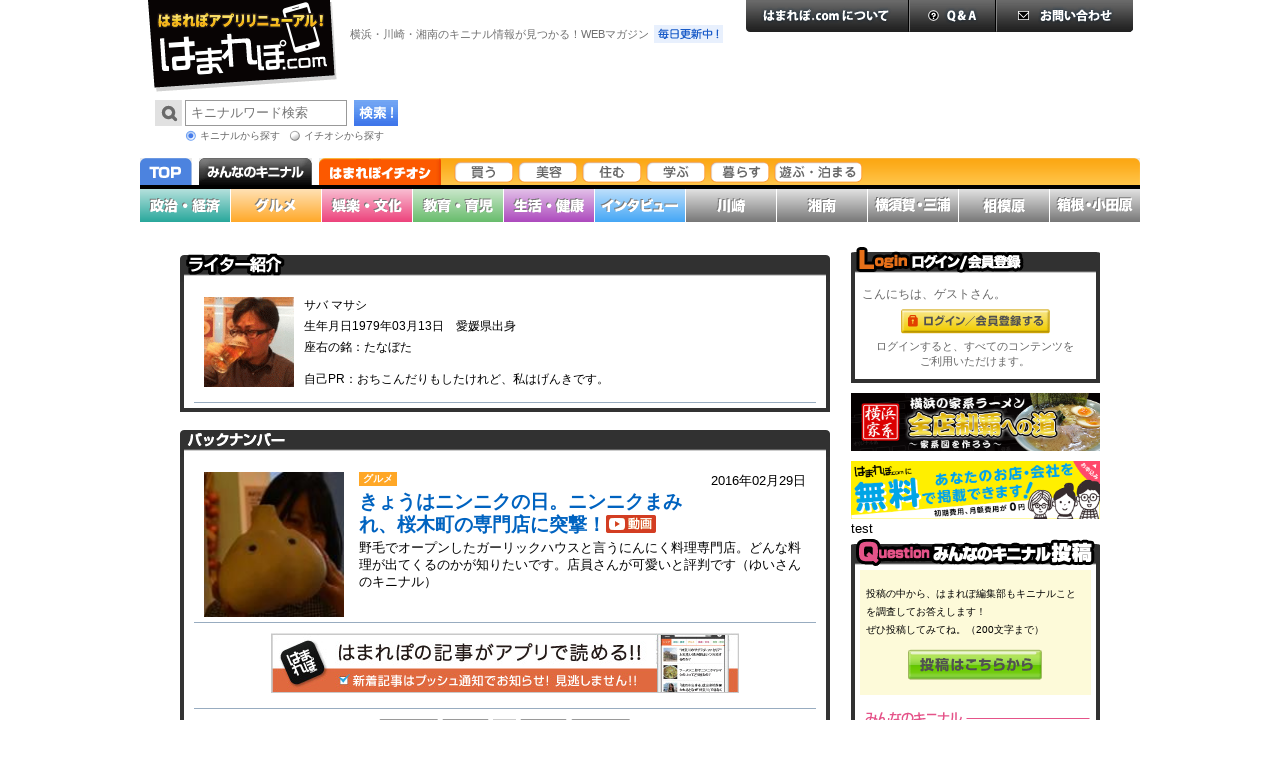

--- FILE ---
content_type: text/html; charset=UTF-8
request_url: http://hamarepo.com/story_list.php?user_id=14452
body_size: 16733
content:
<!DOCTYPE html PUBLIC "-//W3C//DTD XHTML 1.0 Transitional//EN" "http://www.w3.org/TR/xhtml1/DTD/xhtml1-transitional.dtd">
<html xmlns="http://www.w3.org/1999/xhtml">
<head>
<meta http-equiv="Content-Type" content="text/html; charset=utf-8" />
<meta name="copyright" content="Copyright (C) 2010　はまれぽ.com All Rights Reserved." />
<meta name="googlebot" content="all" />
<meta name="robots" content="index,follow" />
<meta name="keywords" content="横浜" />
<meta name="description" content="はまれぽ.com" />
<link rel="stylesheet" type="text/css" media="all" href="css/hamarepo.css" />
<link rel="stylesheet" type="text/css" media="print" href="css/print.css" />
<script type="text/javascript" src="./lib/smartRollOver.js"></script>
<!-- ランキングのセレクトメニュー用のCSS,JSセット -->

<link rel="stylesheet" type="text/css" media="all" href="/wp-content/themes/e2info/common/css/ichioshi.css" />

<link rel="stylesheet" type="text/css" media="all" href="/lib/jquery/fnagel-jquery-ui/themes/base/jquery.ui.core.css" />
<link rel="stylesheet" type="text/css" media="all" href="/lib/jquery/fnagel-jquery-ui/themes/base/jquery.ui.theme.css" />
<link rel="stylesheet" type="text/css" media="all" href="/lib/jquery/fnagel-jquery-ui/themes/base/jquery.ui.selectmenu.css" />

<link rel="stylesheet" type="text/css" media="all" href="/wp-content/themes/e2info/common/lib/jquery/fnagel-jquery-ui/themes/base/jquery.ui.datepicker.css" />

<script type="text/javascript" src="/wp-content/themes/e2info/common/lib/jquery/jquery-1.7.2.min.js"></script>
<script type="text/javascript" src="/wp-content/themes/e2info/common/lib/jquery/fnagel-jquery-ui/ui/jquery.ui.core.js"></script>
<script type="text/javascript" src="/wp-content/themes/e2info/common/lib/jquery/fnagel-jquery-ui/ui/jquery.ui.widget.js"></script>
<script type="text/javascript" src="/wp-content/themes/e2info/common/lib/jquery/fnagel-jquery-ui/ui/jquery.ui.position.js"></script>
<script type="text/javascript" src="/wp-content/themes/e2info/common/lib/jquery/fnagel-jquery-ui/ui/jquery.ui.datepicker.js"></script>
<script type="text/javascript" src="/wp-content/themes/e2info/common/lib/jquery/fnagel-jquery-ui/ui/jquery.ui.selectmenu.js"></script>
<script type="text/javascript" src="/wp-content/themes/e2info/common/lib/jquery/jquery.inputDecoration.js"></script>
<script type="text/javascript" src="/wp-content/themes/e2info/common/lib/jquery/jquery.carouFredSel-6.2.1-packed.js"></script>
<script type="text/javascript" src="/wp-content/themes/e2info/js/slide.js"></script>
<script>
var samAjax = {"ajaxurl":"http://hamarepo.com/wp-admin/admin-ajax.php","_ajax_nonce":"078c125b9b"};
</script>
<script type="text/javascript" src="/wp-content/plugins/simple-ads-manager/js/sam-layout.js?ver=1.7.60"></script>
<script id="twitter-wjs" src="https://platform.twitter.com/widgets.js"></script>
<script type="text/javascript" src="/lib/smartRollOver.js"></script>
<script>
    (function($){
        $(window).load(function(){
            if (location.href.indexOf('#') > -1)
            {
                location.href+='';
            }
        });
    })(jQuery);
</script>
<title>はまれぽ.com</title>
</head>

<body id="top_page">
	<a name="top"></a>
	<!-- layout start -->
	<div id="layout">
	
		<!-- header and nav start -->
		<div id="header">
<!-- Logo Section Start -->
<!-- InstanceBeginEditable name="LogoSection" -->
<div id="logo">
	<a href="/">
		<img src="/wp-content/themes/e2info/common/img/logo.png" width="195" height="95" alt="はまれぽ.com" />
	</a>
</div>
<!-- Logo Section End -->
<!-- InstanceEndEditable -->
<!-- Slogan Section Start -->
<p id="slogan">横浜・川崎・湘南のキニナル情報が見つかる！WEBマガジン<img src="/wp-content/themes/e2info/common/img/everyday_renew.png" width="69" height="18" alt="毎日更新中！" /></p>
<!-- Slogan Section End -->
<!-- Search Section Start -->
<div id="search_section">
	<form id="headSearchForm" name="headSearchForm" method="GET" action="/search.php"
		enctype="multipart/form-data">
		<input type="text" name="search" id="search" size="20" maxlength="2048" value="" placeholder="キニナルワード検索" autocomplete="off" />
		<p id="site_search_switch">
			<label id="kininaru_radio" class="selected"><input type="radio"
				name="search_rdo" value="1" id="search_kininaru" checked />キニナルから探す</label>
			<label id="ichioshi_radio"><input type="radio" name="search_rdo"
				value="2" id="search_ichioshi" />イチオシから探す</label>
		</p>
		<input type="hidden" name="post_type" value="ichioshi" />
		<input type="image" id="search_btn" src="http://hamarepo.com/wp-content/themes/e2info/common/img/search_btn.png" />
	</form>
</div>

<!-- Search Section End -->
<!-- Banner Section Start -->
<div id="header_banner">			<div class="textwidget"></div>
		</div>
<!-- Banner Section End --> 
<!-- Help Section Start -->
<ul id="help"><li><a href="/hamarepo.php"><img src="/wp-content/themes/e2info/common/img/help_about_off.png" width="163" height="32" alt="はまれぽ.comについて" /></a></li><li><a href="/question.php"><img src="/wp-content/themes/e2info/common/img/help_qa_off.png" width="87" height="32" alt="Q&amp;A" /></a></li><li><a href="/contact.php"><img src="/wp-content/themes/e2info/common/img/help_inquiry_off.png" width="137" height="32" alt="お問い合わせ" /></a></li></ul>
<!-- Help Section End -->
</div>
<!-- Header Section End -->

		<!-- GlobalNavigation Section Start -->
		<ul id="global_navi">
			<li id="navi_top"><a href="/"><img src="http://hamarepo.com/wp-content/themes/e2info/common/img/navigation_top_current.png" width="52" height="27" alt="はまれぽ.com TOP" /></a></li><!--
			--><li id="navi_kininaru"><a href="/top.php"><img src="http://hamarepo.com/wp-content/themes/e2info/common/img/navigation_kininaru_off.png" width="113" height="27" alt="みんなのキニナル" /></a></li><!--
			--><li id="navi_ichioshi">
				<dl>
					<dt><a href="http://hamarepo.com/ichioshi/"><img src="http://hamarepo.com/wp-content/themes/e2info/common/img/navigation_ichioshi_off.png" width="122" height="27" alt="はまれぽイチオシ" /></a></dt>
					<dd><ul id="navi_ichioshi_sub"><li><a href="http://hamarepo.com/ichioshi/eat/"><img name="img" offsrc="http://hamarepo.com/wp-content/uploads/2013/09/navigation_ichioshi_taberu_off-trans.png"  onsrc="http://hamarepo.com/wp-content/uploads/2013/09/navigation_ichioshi_taberu_on-trans.png"     src="http://hamarepo.com/wp-content/uploads/2013/09/navigation_ichioshi_taberu_off-trans.png"  alt="食べる" /></a></li><li><a href="http://hamarepo.com/ichioshi/buy/"><img name="img" offsrc="http://hamarepo.com/wp-content/uploads/2014/10/navigation_ichioshi_kau_off-trans.png"  onsrc="http://hamarepo.com/wp-content/uploads/2014/10/navigation_ichioshi_kau_on-trans.png"     src="http://hamarepo.com/wp-content/uploads/2014/10/navigation_ichioshi_kau_off-trans.png"  alt="買う" /></a></li><li><a href="http://hamarepo.com/ichioshi/beauty/"><img name="img" offsrc="http://hamarepo.com/wp-content/uploads/2014/11/navigation_ichioshi_biyou_off-trans.png"  onsrc="http://hamarepo.com/wp-content/uploads/2014/11/navigation_ichioshi_biyou_on-trans.png"     src="http://hamarepo.com/wp-content/uploads/2014/11/navigation_ichioshi_biyou_off-trans.png"  alt="美容" /></a></li><li><a href="http://hamarepo.com/ichioshi/sumu/"><img name="img" offsrc="http://hamarepo.com/wp-content/uploads/2013/10/navigation_ichioshi_sumu_off-trans.png"  onsrc="http://hamarepo.com/wp-content/uploads/2013/10/navigation_ichioshi_sumu_on-trans.png"     src="http://hamarepo.com/wp-content/uploads/2013/10/navigation_ichioshi_sumu_off-trans.png"  alt="住む" /></a></li><li><a href="http://hamarepo.com/ichioshi/learn/"><img name="img" offsrc="http://hamarepo.com/wp-content/uploads/2014/10/navigation_ichioshi_manabu_off-trans.png"  onsrc="http://hamarepo.com/wp-content/uploads/2014/10/navigation_ichioshi_manabu_on-trans.png"     src="http://hamarepo.com/wp-content/uploads/2014/10/navigation_ichioshi_manabu_off-trans.png"  alt="学ぶ" /></a></li><li><a href="http://hamarepo.com/ichioshi/live/"><img name="img" offsrc="http://hamarepo.com/wp-content/uploads/2014/10/navigation_ichioshi_kurasu_off-trans.png"  onsrc="http://hamarepo.com/wp-content/uploads/2014/10/navigation_ichioshi_kurasu_on-trans.png"     src="http://hamarepo.com/wp-content/uploads/2014/10/navigation_ichioshi_kurasu_off-trans.png"  alt="暮らす" /></a></li><li><a href="http://hamarepo.com/ichioshi/play/"><img name="img" offsrc="http://hamarepo.com/wp-content/uploads/2015/06/navigation_ichioshi_asobu_off-trans.png"  onsrc="http://hamarepo.com/wp-content/uploads/2015/06/navigation_ichioshi_asobu_on-trans.png"     src="http://hamarepo.com/wp-content/uploads/2015/06/navigation_ichioshi_asobu_off-trans.png"  alt="遊ぶ・泊まる" /></a></li><li><a href="http://hamarepo.com/ichioshi/hospital/"><img name="img" offsrc="http://hamarepo.com/wp-content/uploads/2018/12/hospital-menu_off.png"  onsrc="http://hamarepo.com/wp-content/uploads/2018/12/hospital-menu_on.png"     src="http://hamarepo.com/wp-content/uploads/2018/12/hospital-menu_off.png"  alt="病院" /></a></li><li><a href="http://hamarepo.com/ichioshi/consult/"><img name="img" offsrc="http://hamarepo.com/wp-content/uploads/2018/12/consult-menu_off.png"  onsrc="http://hamarepo.com/wp-content/uploads/2018/12/consult-menu_on.png"     src="http://hamarepo.com/wp-content/uploads/2018/12/consult-menu_off.png"  alt="相談" /></a></li><li><a href="http://hamarepo.com/ichioshi/health/"><img name="img" offsrc="http://hamarepo.com/wp-content/uploads/2018/12/health-menu_off.png"  onsrc="http://hamarepo.com/wp-content/uploads/2018/12/health-menu_on.png"     src="http://hamarepo.com/wp-content/uploads/2018/12/health-menu_off.png"  alt="健康" /></a></li>
						</ul>
					</dd>
				</dl>
			</li>
		</ul>
		<!-- GlobalNavigation Section End -->
<ul id="kininaru_navi">
	<li><a href="/top.php?genre_id=1"><img src="/wp-content/themes/e2info/common/img/kininaru_navi01_off.png" width="90" height="33" alt="政治・経済" /></a></li>
	<li><a href="/top.php?genre_id=3"><img src="/wp-content/themes/e2info/common/img/kininaru_navi02_off.png" width="90" height="33" alt="グルメ" /></a></li>
	<li><a href="/top.php?genre_id=2"><img src="/wp-content/themes/e2info/common/img/kininaru_navi03_off.png" width="90" height="33" alt="娯楽・文化" /></a></li>
	<li><a href="/top.php?genre_id=4"><img src="/wp-content/themes/e2info/common/img/kininaru_navi04_off.png" width="90" height="33" alt="教育・育児" /></a></li>
	<li><a href="/top.php?genre_id=5"><img src="/wp-content/themes/e2info/common/img/kininaru_navi05_off.png" width="90" height="33" alt="生活・健康" /></a></li>
	<li><a href="/top.php?genre_id=6"><img src="/wp-content/themes/e2info/common/img/kininaru_navi06_off.png" width="90" height="33" alt="インタビュー" /></a></li>
	<li><a href="/top.php?genre_id=8"><img src="/wp-content/themes/e2info/common/img/kininaru_navi07_off.png" width="90" height="33" alt="川崎" /></a></li>
	<li><a href="/top.php?genre_id=9"><img src="/wp-content/themes/e2info/common/img/kininaru_navi08_off.png" width="90" height="33" alt="湘南" /></a></li>
	<li><a href="/top.php?genre_id=10"><img src="/wp-content/themes/e2info/common/img/kininaru_navi09_off.png" width="90" height="33" alt="横須賀・三浦" /></a></li>
	<li><a href="/top.php?genre_id=11"><img src="/wp-content/themes/e2info/common/img/kininaru_navi10_off.png" width="90" height="33" alt="相模原" /></a></li>
	<li style="border:none"><a href="/top.php?genre_id=12"><img src="/wp-content/themes/e2info/common/img/kininaru_navi11_off.png" width="90" height="33" alt="箱根・小田原" /></a></li>
</ul>

		<!-- header and nav end -->
		
		<!-- contents section start -->
		<div id="contents" class="clf">
			
			<!-- news -->
			<div id="news"></div>
			
			<!-- right column section start -->
			<div id="r_column">
				<div class="right-banner-old">			<div class="textwidget"></div>
		</div>
<div id="r_login">
	<h2><img src="/wp-content/themes/e2info/common/img/r_login_header.png" width="170" height="29" alt="ログイン/会員登録"></h2>

	<div>
		<p id="r_login_greeting">こんにちは、ゲストさん。</p>
		<p id="r_login_button"><a href="/login_regist.php"><img src="/wp-content/themes/e2info/common/img/login_button_off-trans.png" width="149" height="25" alt="ログイン／会員登録する"></a></p>
		<p id="r_login_text">ログインすると、すべてのコンテンツを<br>
		ご利用いただけます。</p>
	</div>

</div>
<div class="right-banner-new">			<div class="textwidget"><a href="https://hamarepo.com/iekei_kakeizu/"><img src="https://hamarepo.com/img_2017/contents_banner/0000000096.jpg" alt="横浜の家系ラーメン「全店制覇への道」家系家系図を作ろう" width="100%"></a></div>
		</div><div class="right-banner-new">			<div class="textwidget"><a href="https://hamarepo.com/everybody/"><img src="https://hamarepo.com/img_2017/freeplan.png" alt="はまれぽ.com無料掲載について" width="100%"></a></div>
		</div><div class="right-banner-new">test</div><!-- KininaruQuestion Section Start -->
<div id="r_kininaru_q">

	<h2>
		<a href="/kininaru.php" title="みんなのキニナル"><img
			src="/wp-content/themes/e2info/common/img/r_kininaru_q_header.png" width="241" height="29"
			alt="Question みんなのキニナル投稿" /></a>
	</h2>

	<div id="r_kininaru_contribution">

		<p>
			投稿の中から、はまれぽ編集部もキニナルことを調査してお答えします！<br /> ぜひ投稿してみてね。（200文字まで）
		</p>

		<p id="r_kininaru_to_contribution">
			<a href="/kininaru.php"><img src="/wp-content/themes/e2info/common/img/to_contribution_off-trans.png"
				width="134" height="31" alt="投稿はこちらから" /></a>
		</p>

	</div>

	<h3>
		<a href="/kininaru.php" title="みんなのキニナル"><img
			src="/wp-content/themes/e2info/common/img/r_kininaru_q_titlep.png" alt="みんなのキニナル" /></a>
	</h3>

	<ul id="r_kininaru_q_list">
		
<div class="q">
	<p class="q_icon"><img src="/member/profile/images/2155/thumbnail_image.gif" /></p>
	<p class="q_txt">そろそろ年の瀬です。そこで、この年末年始に横浜・川崎・湘南で開催される、はまれぽイチ押しのイベントがあれば紹介して下さい。大晦日まであと20日です。急げ！</p>
	<p class="q_name">吉閥さん<img src="/ita/ranking/images/8_s.png"/></p>
</div>

<div class="q">
	<p class="q_icon"><img src="/member/profile/images/21468/thumbnail_image.gif" /></p>
	<p class="q_txt">こっしーさんが、磯子区の浜小学校、浜中学校、バス停の浜に関連があるのかなという投稿をされているのをみて、わかる範囲で投稿します。浜中学校は、まだ根岸湾埋立前、現在の磯子区役所のあたりにあった浜小学校の...</p>
	<p class="q_name">ぎょんさん<img src="/ita/ranking/images/11_s.png"/></p>
</div>

<div class="q">
	<p class="q_icon"><img src="/member/profile/images/4986/thumbnail_image.gif" /></p>
	<p class="q_txt">横浜駅・反町付近を流れる滝の川でハゼ釣りができるのだそうですが、釣った魚の味はどうなんでしょうか？川の水はきれいだと↓には書いてありますけど。。。。https://jpcmap.com/fishing...</p>
	<p class="q_name">ぞうさん<img src="/ita/ranking/images/9_s.png"/></p>
</div>

	</ul>

	<div id="r_kininaru_q_more">
		<a href="/kininaru.php"><img
			src="/wp-content/themes/e2info/common/img/r_kininaru_q_more_off.png" width="182" height="21"
			alt="もっと見る" /></a>
	</div>

</div>
<!-- KininaruQuestion Section End -->

<script>
(function($) {
	$(document).ready(function(){
		$('select#rank_genre_select').selectmenu();	
	});
})(jQuery);
</script>
<div id="enquete">
	<h2><img src="/wp-content/themes/e2info/common/img/r_enquete_header.png" /><span class="alt">あなたはどう思う？</span></h2>
		<div class="container">
			<p class="center"><a href="/topEnquete.php?page_no=0&enqueteId=&mode=back&top=1">過去のアンケート結果はこちら</a></p>
		
		</div>
</div>
		

<div id="ranking" class="genre_id4" genre_id="4">
	<h2><img src="/wp-content/themes/e2info/common/img/r_ranking_header.png" /><span class="alt">アクセスランキング</span></h2>
	<div id="genre_select"><span id="genre_title">ジャンル</span><SELECT id="rank_genre_select" name="rank_genre_select"><OPTION value="0" >総合</OPTION><OPTION value="1" >政治・経済</OPTION><OPTION value="3" >グルメ</OPTION><OPTION value="2" >娯楽・文化</OPTION><OPTION value="4" selected="selected">教育・育児</OPTION><OPTION value="5" >生活・健康</OPTION></SELECT></div>
	<dl class="clf">
		
		<dt class="rank1"><span>1位</span><img src="/img/common/access_ranking/rank_keep.png"></dt>
		<dd><a href="/story.php?story_id=7522">4月から大学生になるあなたに！　横浜にある大学を紹介します！【編集部厳選】</a></dd>

		<dt class="rank2"><span>2位</span><img src="/img/common/access_ranking/rank_keep.png"></dt>
		<dd><a href="/story.php?story_id=7541">東日本大震災から9年。当時の横浜の状況を伝える記事をまとめました【編集部厳選】</a></dd>

		<dt class="rank3"><span>3位</span><img src="/img/common/access_ranking/rank_in.png"></dt>
		<dd><a href="/story.php?story_id=7539">横浜の港北ニュータウンに残る里山、都筑区「茅ヶ崎公園自然生態園」とは？</a></dd>

		<dt class="rank4"><span>4位</span><img src="/img/common/access_ranking/rank_down.png"></dt>
		<dd><a href="/story.php?story_id=7275">神奈川大学の絶景学食やカフェは一般利用可能でコスパ高すぎ！</a></dd>

		<dt class="rank5"><span>5位</span><img src="/img/common/access_ranking/rank_down.png"></dt>
		<dd><a href="/story.php?story_id=2934">東京都と比べてなぜこんなにも差があるの！？　横浜市の小児医療費助成の詳細に迫る！</a></dd>

		<dt class="rank6"><span>6位</span><img src="/img/common/access_ranking/rank_down.png"></dt>
		<dd><a href="/story.php?story_id=6246">謎に包まれた学校？　防衛大学校を徹底取材！　　～学生生活とカリキュラム編～</a></dd>

		<dt class="rank7"><span>7位</span><img src="/img/common/access_ranking/rank_down.png"></dt>
		<dd><a href="/story.php?story_id=4398">戦後70年。戦争の悲惨さを振り返る。元特攻隊員、手塚久四さんが語る特攻隊の真実とは？</a></dd>

		<dt class="rank8"><span>8位</span><img src="/img/common/access_ranking/rank_down.png"></dt>
		<dd><a href="/story.php?story_id=1811">国立なのに「横浜」！？　横浜国立大学の名前の由来に迫る！</a></dd>

		<dt class="rank9"><span>9位</span><img src="/img/common/access_ranking/rank_down.png"></dt>
		<dd><a href="/story.php?story_id=63">横浜市の公立中学は、なぜ給食がないの！？</a></dd>

		<dt class="rank10"><span>10位</span><img src="/img/common/access_ranking/rank_down.png"></dt>
		<dd><a href="/story.php?story_id=1023">防災頭巾があるのは常識じゃないの！？その歴史と性能は？</a></dd>

		<dt class="rank11"><span>11位</span><img src="/img/common/access_ranking/rank_down.png"></dt>
		<dd><a href="/story.php?story_id=4857">使い勝手が悪いと言われた海老名市中央図書館の実体は？</a></dd>

		<dt class="rank12"><span>12位</span><img src="/img/common/access_ranking/rank_down.png"></dt>
		<dd><a href="/story.php?story_id=1654">事故から35年。青葉区の母子3人が亡くなった横浜米軍機墜落事件って？</a></dd>

		<dt class="rank13"><span>13位</span><img src="/img/common/access_ranking/rank_down.png"></dt>
		<dd><a href="/story.php?story_id=6113">焼夷弾は「地獄の音」　横浜大空襲体験者が語る戦争の悲惨さとは</a></dd>

		<dt class="rank14"><span>14位</span><img src="/img/common/access_ranking/rank_up.png"></dt>
		<dd><a href="/story.php?story_id=6247">謎に包まれた学校？　防衛大学校を徹底取材！　～訓練とクラブ活動編～</a></dd>

		<dt class="rank15"><span>15位</span><img src="/img/common/access_ranking/rank_down.png"></dt>
		<dd><a href="/story.php?story_id=6245">謎に包まれた学校？　防衛大学校を徹底取材！～学校の歴史と防大ツアー編～</a></dd>

		<dt class="rank16"><span>16位</span><img src="/img/common/access_ranking/rank_down.png"></dt>
		<dd><a href="/story.php?story_id=6602">わずか23年で廃校になった栄区の「県立豊田高校」。その理由は？</a></dd>

		<dt class="rank17"><span>17位</span><img src="/img/common/access_ranking/rank_down.png"></dt>
		<dd><a href="/story.php?story_id=735">横浜のマークにはどんな意味や由来があるの？</a></dd>

		<dt class="rank18"><span>18位</span><img src="/img/common/access_ranking/rank_down.png"></dt>
		<dd><a href="/story.php?story_id=6613">2022年、関内駅近くに関東学院大学が新キャンパスを開校。その詳細は？</a></dd>

		<dt class="rank19"><span>19位</span><img src="/img/common/access_ranking/rank_keep.png"></dt>
		<dd><a href="/story.php?story_id=3411">365日24時間勉強している人がいる！？　横浜市内の「24時間自習室」事情を徹底調査！</a></dd>

		<dt class="rank20"><span>20位</span><img src="/img/common/access_ranking/rank_down.png"></dt>
		<dd><a href="/story.php?story_id=1900">9年間の義務教育を行う「小中一貫校」、そのメリットやデメリットとは？</a></dd>

		<dt class="rank21"><span>21位</span><img src="/img/common/access_ranking/rank_keep.png"></dt>
		<dd><a href="/story.php?story_id=5057">神奈川県立高校が一気に統廃合されるって本当？</a></dd>

		<dt class="rank22"><span>22位</span><img src="/img/common/access_ranking/rank_down.png"></dt>
		<dd><a href="/story.php?story_id=3114">子どもがのびのび遊べる！　キッズスペースがあるレストランを徹底調査！</a></dd>

		<dt class="rank23"><span>23位</span><img src="/img/common/access_ranking/rank_down.png"></dt>
		<dd><a href="/story.php?story_id=613">横浜市立の幼稚園がない理由は？</a></dd>

		<dt class="rank24"><span>24位</span><img src="/img/common/access_ranking/rank_down.png"></dt>
		<dd><a href="/story.php?story_id=4686">横浜市内で一番敷地面積が広い学校ってどこ？</a></dd>

		<dt class="rank25"><span>25位</span><img src="/img/common/access_ranking/rank_down.png"></dt>
		<dd><a href="/story.php?story_id=56">中華学校に日本人児童が増えてるって本当？</a></dd>

		<dt class="rank26"><span>26位</span><img src="/img/common/access_ranking/rank_up.png"></dt>
		<dd><a href="/story.php?story_id=832">思い出の学校給食の味といえば！？</a></dd>

		<dt class="rank27"><span>27位</span><img src="/img/common/access_ranking/rank_down.png"></dt>
		<dd><a href="/story.php?story_id=2631">神奈川大学はなぜ六角橋にある？　学校と学食の誕生秘話が知りたい！</a></dd>

		<dt class="rank28"><span>28位</span><img src="/img/common/access_ranking/rank_up.png"></dt>
		<dd><a href="/story.php?story_id=6681">新校舎は借地！？　移転した子安小跡地は何になる？</a></dd>

		<dt class="rank29"><span>29位</span><img src="/img/common/access_ranking/rank_down.png"></dt>
		<dd><a href="/story.php?story_id=5455">神奈川県内唯一の「義務教育学校」、緑区の霧が丘学園はどう違う？</a></dd>

		<dt class="rank30"><span>30位</span><img src="/img/common/access_ranking/rank_keep.png"></dt>
		<dd><a href="/story.php?story_id=3020">横浜市の中学生が戦争語り部に「死に損ない」の暴言。その真相は？</a></dd>

	</dl>
</div><script type="text/javascript" src="/lib/jquery/jquery.genreRankingSwitcher.js"></script><div id="other_ranking" style="display:none">

<div id="ranking" class="genre_id1" genre_id="1">
	<h2><img src="/wp-content/themes/e2info/common/img/r_ranking_header.png" /><span class="alt">アクセスランキング</span></h2>
	<div id="genre_select"><span id="genre_title">ジャンル</span>{$genre_select_menu}</div>
	<dl class="clf">
		
		<dt class="rank1"><span>1位</span><img src="/img/common/access_ranking/rank_keep.png"></dt>
		<dd><a href="/story.php?story_id=7540">2021年3月開業！？　みなとみらいのロープウェイ事業の現状は？</a></dd>

		<dt class="rank2"><span>2位</span><img src="/img/common/access_ranking/rank_keep.png"></dt>
		<dd><a href="/story.php?story_id=7527">JR横浜線新横浜駅の改修工事の予定はあるの？　殺人的混雑の解消は？</a></dd>

		<dt class="rank3"><span>3位</span><img src="/img/common/access_ranking/rank_keep.png"></dt>
		<dd><a href="/story.php?story_id=4338">誰かが反対している？　陸の孤島・本牧に鉄道が延伸しない理由の真相は？</a></dd>

		<dt class="rank4"><span>4位</span><img src="/img/common/access_ranking/rank_keep.png"></dt>
		<dd><a href="/story.php?story_id=4522">川崎市のJFE敷地内、不法占拠の家屋群の正体は？</a></dd>

		<dt class="rank5"><span>5位</span><img src="/img/common/access_ranking/rank_keep.png"></dt>
		<dd><a href="/story.php?story_id=7529">横浜市のカジノを含むIR誘致について賛成or反対？　街頭アンケートで111人に聞いてみた！</a></dd>

		<dt class="rank6"><span>6位</span><img src="/img/common/access_ranking/rank_keep.png"></dt>
		<dd><a href="/story.php?story_id=7542">東名高速道路「海老名サービスエリア（下り）」の第一期リニューアルオープン！　その様子は？</a></dd>

		<dt class="rank7"><span>7位</span><img src="/img/common/access_ranking/rank_keep.png"></dt>
		<dd><a href="/story.php?story_id=1509">横浜刑務所ってどんなところ？　矯正展の様子は？</a></dd>

		<dt class="rank8"><span>8位</span><img src="/img/common/access_ranking/rank_keep.png"></dt>
		<dd><a href="/story.php?story_id=7030">横浜寿町のドヤ街には今も日雇い求人はあるの？素人が面接を受けてみた</a></dd>

		<dt class="rank9"><span>9位</span><img src="/img/common/access_ranking/rank_keep.png"></dt>
		<dd><a href="/story.php?story_id=195">横浜市の住民税って高いの？</a></dd>

		<dt class="rank10"><span>10位</span><img src="/img/common/access_ranking/rank_keep.png"></dt>
		<dd><a href="/story.php?story_id=5439">京急線が三崎口駅から先の延伸を凍結した理由は？</a></dd>

		<dt class="rank11"><span>11位</span><img src="/img/common/access_ranking/rank_keep.png"></dt>
		<dd><a href="/story.php?story_id=139">横浜市職員の給料は高いのか！？</a></dd>

		<dt class="rank12"><span>12位</span><img src="/img/common/access_ranking/rank_keep.png"></dt>
		<dd><a href="/story.php?story_id=5544">再開発で綱島駅周辺はどう変わる？</a></dd>

		<dt class="rank13"><span>13位</span><img src="/img/common/access_ranking/rank_keep.png"></dt>
		<dd><a href="/story.php?story_id=7202">鎌倉市食べ歩き自粛条例施行後の小町通り・客観的レポート</a></dd>

		<dt class="rank14"><span>14位</span><img src="/img/common/access_ranking/rank_keep.png"></dt>
		<dd><a href="/story.php?story_id=7230">横浜・栄区の限界集落化、その実態と解決策は？</a></dd>

		<dt class="rank15"><span>15位</span><img src="/img/common/access_ranking/rank_keep.png"></dt>
		<dd><a href="/story.php?story_id=7029">横浜寿町・日本三大ドヤ街の今</a></dd>

		<dt class="rank16"><span>16位</span><img src="/img/common/access_ranking/rank_keep.png"></dt>
		<dd><a href="/story.php?story_id=2943">日吉に本社を構えるゲームメーカー「コーエーテクモゲームス」ってどんな会社！？</a></dd>

		<dt class="rank17"><span>17位</span><img src="/img/common/access_ranking/rank_up.png"></dt>
		<dd><a href="/story.php?story_id=5632">相鉄線ゆめが丘駅周辺は大きく変わる？</a></dd>

		<dt class="rank18"><span>18位</span><img src="/img/common/access_ranking/rank_up.png"></dt>
		<dd><a href="/story.php?story_id=1262">金沢区の山田工業所が作る、日本で唯一の「打ち出し式」中華鍋って何？</a></dd>

		<dt class="rank19"><span>19位</span><img src="/img/common/access_ranking/rank_down.png"></dt>
		<dd><a href="/story.php?story_id=657">寿町のドヤ街はなぜ形成されたのか？</a></dd>

		<dt class="rank20"><span>20位</span><img src="/img/common/access_ranking/rank_keep.png"></dt>
		<dd><a href="/story.php?story_id=2106">横浜にこんなすごい会社があった！Vol.1「日本で唯一のモペット・メーカー　フキ・プランニング」</a></dd>

		<dt class="rank21"><span>21位</span><img src="/img/common/access_ranking/rank_keep.png"></dt>
		<dd><a href="/story.php?story_id=6293">工事が始まった横浜市の新市庁舎の特徴は？</a></dd>

		<dt class="rank22"><span>22位</span><img src="/img/common/access_ranking/rank_keep.png"></dt>
		<dd><a href="/story.php?story_id=4300">2018年に大きく変わる瀬谷駅南口、再開発計画の内容は？</a></dd>

		<dt class="rank23"><span>23位</span><img src="/img/common/access_ranking/rank_keep.png"></dt>
		<dd><a href="/story.php?story_id=7095">横浜で地価が一番高い場所、一番安い場所ってどこ？</a></dd>

		<dt class="rank24"><span>24位</span><img src="/img/common/access_ranking/rank_keep.png"></dt>
		<dd><a href="/story.php?story_id=132">業務停止を受けた「グリフィン」の営業手法とは！？</a></dd>

		<dt class="rank25"><span>25位</span><img src="/img/common/access_ranking/rank_keep.png"></dt>
		<dd><a href="/story.php?story_id=800">川崎と横浜とのイメージの違いとは？</a></dd>

		<dt class="rank26"><span>26位</span><img src="/img/common/access_ranking/rank_keep.png"></dt>
		<dd><a href="/story.php?story_id=5320">計画から30年！　再開発が本格スタートした金沢八景駅はどう変わる？</a></dd>

		<dt class="rank27"><span>27位</span><img src="/img/common/access_ranking/rank_keep.png"></dt>
		<dd><a href="/story.php?story_id=1433">横浜博覧会は今の横浜にどんな影響を残してる？</a></dd>

		<dt class="rank28"><span>28位</span><img src="/img/common/access_ranking/rank_keep.png"></dt>
		<dd><a href="/story.php?story_id=7433">カジノを含むIR施設誘致の市民説明会の様子は？　林市長は何を語る？</a></dd>

		<dt class="rank29"><span>29位</span><img src="/img/common/access_ranking/rank_keep.png"></dt>
		<dd><a href="/story.php?story_id=3073">横浜にこんなすごい会社があった！Vol.8「日本唯一のハイエンドオーディオ機器専門メーカー・アキュフェーズ株式会社」</a></dd>

		<dt class="rank30"><span>30位</span><img src="/img/common/access_ranking/rank_up.png"></dt>
		<dd><a href="/story.php?story_id=4996">ロケ地として500作品以上に登場！　閉校した旧県立三崎高校に潜入＆解体後の跡地はどうなる？</a></dd>

	</dl>
</div>

<div id="ranking" class="genre_id2" genre_id="2">
	<h2><img src="/wp-content/themes/e2info/common/img/r_ranking_header.png" /><span class="alt">アクセスランキング</span></h2>
	<div id="genre_select"><span id="genre_title">ジャンル</span>{$genre_select_menu}</div>
	<dl class="clf">
		
		<dt class="rank1"><span>1位</span><img src="/img/common/access_ranking/rank_keep.png"></dt>
		<dd><a href="/story.php?story_id=7526">【新型コロナウイルス】横浜周辺のイベント中止・延期情報</a></dd>

		<dt class="rank2"><span>2位</span><img src="/img/common/access_ranking/rank_keep.png"></dt>
		<dd><a href="/story.php?story_id=7512">終電で寝過ごした！　どこまでなら始発を待つより歩いた方が早い？（東海道本線・下り編）</a></dd>

		<dt class="rank3"><span>3位</span><img src="/img/common/access_ranking/rank_keep.png"></dt>
		<dd><a href="/story.php?story_id=3072">運転免許試験場の周辺で営業している「裏校」。どうやって試験問題を入手してるの！？</a></dd>

		<dt class="rank4"><span>4位</span><img src="/img/common/access_ranking/rank_up.png"></dt>
		<dd><a href="/story.php?story_id=2097">横浜の伝説、白塗りのメリーさんとは！？</a></dd>

		<dt class="rank5"><span>5位</span><img src="/img/common/access_ranking/rank_down.png"></dt>
		<dd><a href="/story.php?story_id=7528">【独占】横浜DeNAベイスターズを支える「diana（ディアーナ）」の2020年メンバーに直撃インタビュー！</a></dd>

		<dt class="rank6"><span>6位</span><img src="/img/common/access_ranking/rank_keep.png"></dt>
		<dd><a href="/story.php?story_id=7005">港町横浜を走る「黄色い市バス」の正体を追う！　誰でも乗れるものなのか？</a></dd>

		<dt class="rank7"><span>7位</span><img src="/img/common/access_ranking/rank_keep.png"></dt>
		<dd><a href="/story.php?story_id=4579">「入ってはいけない」中華街食べ放題はこんな店！　経営者が覆面座談会で中華街の裏事情を告白！</a></dd>

		<dt class="rank8"><span>8位</span><img src="/img/common/access_ranking/rank_keep.png"></dt>
		<dd><a href="/story.php?story_id=4901">横浜市民が東京にあこがれない理由は？</a></dd>

		<dt class="rank9"><span>9位</span><img src="/img/common/access_ranking/rank_keep.png"></dt>
		<dd><a href="/story.php?story_id=62">黄金町の『ちょんの間』ってどうなったの?</a></dd>

		<dt class="rank10"><span>10位</span><img src="/img/common/access_ranking/rank_up.png"></dt>
		<dd><a href="/story.php?story_id=7532">【にんにくの日】横浜市都筑区にあるにんにく加工食品会社の工場見学をしてきた！</a></dd>

		<dt class="rank11"><span>11位</span><img src="/img/common/access_ranking/rank_up.png"></dt>
		<dd><a href="/story.php?story_id=7519">日本初の跨線橋は？　横浜・神奈川区の青木橋と東京・品川区の八ツ山橋はどっちが古い</a></dd>

		<dt class="rank12"><span>12位</span><img src="/img/common/access_ranking/rank_up.png"></dt>
		<dd><a href="/story.php?story_id=7530">【独占】丸山桂里奈と本気でカッパを神奈川県で探してきた！　丸山vsはまれぽでガチ相撲も！？</a></dd>

		<dt class="rank13"><span>13位</span><img src="/img/common/access_ranking/rank_down.png"></dt>
		<dd><a href="/story.php?story_id=5496">横浜でやたら見かける怪しい看板「きぬた歯科」の正体は？</a></dd>

		<dt class="rank14"><span>14位</span><img src="/img/common/access_ranking/rank_keep.png"></dt>
		<dd><a href="/story.php?story_id=3640">川崎のラブホテル・迎賓館の内装が豪華すぎて異常という噂は本当？</a></dd>

		<dt class="rank15"><span>15位</span><img src="/img/common/access_ranking/rank_up.png"></dt>
		<dd><a href="/story.php?story_id=7521">横浜で活躍している女性を紹介！【編集部厳選】</a></dd>

		<dt class="rank16"><span>16位</span><img src="/img/common/access_ranking/rank_down.png"></dt>
		<dd><a href="/story.php?story_id=5941">横浜駅のベストな待ち合わせスポットはどこ？</a></dd>

		<dt class="rank17"><span>17位</span><img src="/img/common/access_ranking/rank_up.png"></dt>
		<dd><a href="/story.php?story_id=916">横浜でペットがレンタルできるお店はどこ？</a></dd>

		<dt class="rank18"><span>18位</span><img src="/img/common/access_ranking/rank_keep.png"></dt>
		<dd><a href="/story.php?story_id=45">野毛の怪しい映画館の中はどうなってるの？</a></dd>

		<dt class="rank19"><span>19位</span><img src="/img/common/access_ranking/rank_keep.png"></dt>
		<dd><a href="/story.php?story_id=897">横浜に安くて感じのよいラブホはあるのか？</a></dd>

		<dt class="rank20"><span>20位</span><img src="/img/common/access_ranking/rank_keep.png"></dt>
		<dd><a href="/story.php?story_id=7520">今日は豚の日！　神奈川県の豚に関する記事を紹介！【編集部厳選】</a></dd>

		<dt class="rank21"><span>21位</span><img src="/img/common/access_ranking/rank_keep.png"></dt>
		<dd><a href="/story.php?story_id=6605">JR戸塚駅の線路沿いにヤギが出現！？　会いに行けるアイドル「メイ」ちゃん</a></dd>

		<dt class="rank22"><span>22位</span><img src="/img/common/access_ranking/rank_keep.png"></dt>
		<dd><a href="/story.php?story_id=5645">一見入りづらい、曙町で50年以上続く老舗店。「パブレストラン アポロ」に突撃！</a></dd>

		<dt class="rank23"><span>23位</span><img src="/img/common/access_ranking/rank_down.png"></dt>
		<dd><a href="/story.php?story_id=7511">横浜・野毛エリアのディープな雑居ビルにアポなしで突撃取材！【ゲイバー】</a></dd>

		<dt class="rank24"><span>24位</span><img src="/img/common/access_ranking/rank_keep.png"></dt>
		<dd><a href="/story.php?story_id=7516">日本橋から何km地点？　横浜市内の旧東海道にデザインプレート設置プロジェクトが進行中</a></dd>

		<dt class="rank25"><span>25位</span><img src="/img/common/access_ranking/rank_down.png"></dt>
		<dd><a href="/story.php?story_id=5470">ストリップ劇場「浜劇」、「横浜ロック座」になってどう変わった？</a></dd>

		<dt class="rank26"><span>26位</span><img src="/img/common/access_ranking/rank_up.png"></dt>
		<dd><a href="/story.php?story_id=6147">性春時代がよみがえる？　「私の香り」が買える大人の自販機に大興奮！</a></dd>

		<dt class="rank27"><span>27位</span><img src="/img/common/access_ranking/rank_up.png"></dt>
		<dd><a href="/story.php?story_id=1058">横浜のディープな街「福富町」の歴史とは？</a></dd>

		<dt class="rank28"><span>28位</span><img src="/img/common/access_ranking/rank_keep.png"></dt>
		<dd><a href="/story.php?story_id=7506">みなとみらいのコーエーテクモゲームス新社屋ビルはどんな建物なの？</a></dd>

		<dt class="rank29"><span>29位</span><img src="/img/common/access_ranking/rank_up.png"></dt>
		<dd><a href="/story.php?story_id=3896">横浜市栄区の居住用マンションのようなラブホテル「愛愛賓館」に突撃！</a></dd>

		<dt class="rank30"><span>30位</span><img src="/img/common/access_ranking/rank_up.png"></dt>
		<dd><a href="/story.php?story_id=4324">ビーチで発見！キニナル水着女子2015【江の島海岸編】</a></dd>

	</dl>
</div>

<div id="ranking" class="genre_id3" genre_id="3">
	<h2><img src="/wp-content/themes/e2info/common/img/r_ranking_header.png" /><span class="alt">アクセスランキング</span></h2>
	<div id="genre_select"><span id="genre_title">ジャンル</span>{$genre_select_menu}</div>
	<dl class="clf">
		
		<dt class="rank1"><span>1位</span><img src="/img/common/access_ranking/rank_keep.png"></dt>
		<dd><a href="/story.php?story_id=6756">関内ラーメン横丁全店制覇！4店舗の魅力をご紹介！</a></dd>

		<dt class="rank2"><span>2位</span><img src="/img/common/access_ranking/rank_keep.png"></dt>
		<dd><a href="/story.php?story_id=7414">国内初！「漁港の駅 TOTOCO小田原」が小田原新港にオープン！お刺身食べ放題をレポート！</a></dd>

		<dt class="rank3"><span>3位</span><img src="/img/common/access_ranking/rank_keep.png"></dt>
		<dd><a href="/story.php?story_id=7531">【1日限定4食】都筑区東山田「湯島寿司」のカマトロ丼を食べてきた！</a></dd>

		<dt class="rank4"><span>4位</span><img src="/img/common/access_ranking/rank_keep.png"></dt>
		<dd><a href="/story.php?story_id=7505">横浜駅みなみ西口ジョイナス前に現れる怪しいキッチンカ―に突撃取材！</a></dd>

		<dt class="rank5"><span>5位</span><img src="/img/common/access_ranking/rank_keep.png"></dt>
		<dd><a href="/story.php?story_id=7536">【デカ盛り】横須賀で戦艦「三笠」を模した超弩級海軍カレーを（に）撃沈してきた！</a></dd>

		<dt class="rank6"><span>6位</span><img src="/img/common/access_ranking/rank_keep.png"></dt>
		<dd><a href="/story.php?story_id=4732">「これぞ家系」、直系店第1号店の杉田家に突撃！　～横浜の家系ラーメン全店制覇への道～其の弐拾六</a></dd>

		<dt class="rank7"><span>7位</span><img src="/img/common/access_ranking/rank_keep.png"></dt>
		<dd><a href="/story.php?story_id=5000">ユーミンの歌『海を見ていた午後』に出てくる「山手のドルフィン」の今はどうなっている？</a></dd>

		<dt class="rank8"><span>8位</span><img src="/img/common/access_ranking/rank_keep.png"></dt>
		<dd><a href="/story.php?story_id=6707">平日の昼間から飲みたい！　桜木町「ぴおシティ」で安くて美味しいお店を調査</a></dd>

		<dt class="rank9"><span>9位</span><img src="/img/common/access_ranking/rank_keep.png"></dt>
		<dd><a href="/story.php?story_id=6491">創業95年「尾島商店」が野毛にカフェをオープン！　老舗精肉店が作る肉料理のお味は？</a></dd>

		<dt class="rank10"><span>10位</span><img src="/img/common/access_ranking/rank_keep.png"></dt>
		<dd><a href="/story.php?story_id=3332">「かわさき名産品」にも選ばれた川崎名物「追分まんじゅう」、大ヒットに結びついた秘話とは？</a></dd>

		<dt class="rank11"><span>11位</span><img src="/img/common/access_ranking/rank_keep.png"></dt>
		<dd><a href="/story.php?story_id=3736">元町の老舗洋菓子店「喜久家」のオリジナルスイーツ「ラムボール」誕生秘話を徹底レポート！</a></dd>

		<dt class="rank12"><span>12位</span><img src="/img/common/access_ranking/rank_keep.png"></dt>
		<dd><a href="/story.php?story_id=7492">【デカ盛り】横浜駅の家系ラーメン店「山崎家」の4.5kgのチャレンジラーメンに挑戦！【大食い】</a></dd>

		<dt class="rank13"><span>13位</span><img src="/img/common/access_ranking/rank_keep.png"></dt>
		<dd><a href="/story.php?story_id=624">横浜市内にあるアンテナショップを知りたい！</a></dd>

		<dt class="rank14"><span>14位</span><img src="/img/common/access_ranking/rank_keep.png"></dt>
		<dd><a href="/story.php?story_id=7459">横浜駅東口にある珍獣屋の姉妹店「獣」に突撃！　どんなゲテモノ料理がでてくる？</a></dd>

		<dt class="rank15"><span>15位</span><img src="/img/common/access_ranking/rank_up.png"></dt>
		<dd><a href="/story.php?story_id=4679">金沢区六浦の「ラーメン神豚」！　「631大ラーメン」と大格闘の巻！</a></dd>

		<dt class="rank16"><span>16位</span><img src="/img/common/access_ranking/rank_down.png"></dt>
		<dd><a href="/story.php?story_id=6695">本当は教えたくない！　地元の人々に愛される横浜中華街の路地裏グルメをご紹介！</a></dd>

		<dt class="rank17"><span>17位</span><img src="/img/common/access_ranking/rank_keep.png"></dt>
		<dd><a href="/story.php?story_id=5882">「家系“直系風”の味を追求」する2店舗を徹底調査</a></dd>

		<dt class="rank18"><span>18位</span><img src="/img/common/access_ranking/rank_up.png"></dt>
		<dd><a href="/story.php?story_id=1177">ユーザーが選ぶ家系NO.1店が決定！「IEK（イエケー）48総選挙」の最終ユーザーランキングを発表！</a></dd>

		<dt class="rank19"><span>19位</span><img src="/img/common/access_ranking/rank_down.png"></dt>
		<dd><a href="/story.php?story_id=2605">SHELLYさんの実家、元町の「Benny’s Place」に突撃！｢嫁にするなら通帳持ってこい｣の真相が明らかに！</a></dd>

		<dt class="rank20"><span>20位</span><img src="/img/common/access_ranking/rank_up.png"></dt>
		<dd><a href="/story.php?story_id=5623">北鎌倉の「14年待ち」の天使のパンは本当に届くのか？</a></dd>

		<dt class="rank21"><span>21位</span><img src="/img/common/access_ranking/rank_up.png"></dt>
		<dd><a href="/story.php?story_id=4715">鎌倉・小町通り、盛りがすごいと噂の老舗カレー店「キャラウェイ」に突撃！</a></dd>

		<dt class="rank22"><span>22位</span><img src="/img/common/access_ranking/rank_down.png"></dt>
		<dd><a href="/story.php?story_id=2347">キング・オブ・家系に輝いたあの店を調査！～横浜の家系ラーメン全店制覇への道 其の五</a></dd>

		<dt class="rank23"><span>23位</span><img src="/img/common/access_ranking/rank_down.png"></dt>
		<dd><a href="/story.php?story_id=2253">ライター松宮が体を張って検証！野毛の三大にんにく料理をはしごすると、臭いはいつ消える！？</a></dd>

		<dt class="rank24"><span>24位</span><img src="/img/common/access_ranking/rank_down.png"></dt>
		<dd><a href="/story.php?story_id=7423">【食レポ】大船に昆虫食を売る自動販売機が！　聖なる日に身体を張って食べました！</a></dd>

		<dt class="rank25"><span>25位</span><img src="/img/common/access_ranking/rank_down.png"></dt>
		<dd><a href="/story.php?story_id=5316">横浜中華街に「おひとりさま」で楽しめる食べ放題の店はある？</a></dd>

		<dt class="rank26"><span>26位</span><img src="/img/common/access_ranking/rank_down.png"></dt>
		<dd><a href="/story.php?story_id=1470">横浜市内でもっとも古くからある「ラーメン店」はどこ？</a></dd>

		<dt class="rank27"><span>27位</span><img src="/img/common/access_ranking/rank_down.png"></dt>
		<dd><a href="/story.php?story_id=2328">家系一大勢力“壱系”の全貌が明かされる！？　～横浜の家系ラーメン全店制覇への道 其の四</a></dd>

		<dt class="rank28"><span>28位</span><img src="/img/common/access_ranking/rank_down.png"></dt>
		<dd><a href="/story.php?story_id=2292">【横浜の家系ラーメン全店制覇への道～家系図を作ろう～】其の弐</a></dd>

		<dt class="rank29"><span>29位</span><img src="/img/common/access_ranking/rank_keep.png"></dt>
		<dd><a href="/story.php?story_id=2702">すごいオーラを放つ老舗店「大倉山もつ肉店」に突撃取材！</a></dd>

		<dt class="rank30"><span>30位</span><img src="/img/common/access_ranking/rank_keep.png"></dt>
		<dd><a href="/story.php?story_id=5650">野毛の珍獣屋にある「ゴキブリの唐揚げ」は食べても大丈夫？</a></dd>

	</dl>
</div>

<div id="ranking" class="genre_id4" genre_id="4">
	<h2><img src="/wp-content/themes/e2info/common/img/r_ranking_header.png" /><span class="alt">アクセスランキング</span></h2>
	<div id="genre_select"><span id="genre_title">ジャンル</span>{$genre_select_menu}</div>
	<dl class="clf">
		
		<dt class="rank1"><span>1位</span><img src="/img/common/access_ranking/rank_keep.png"></dt>
		<dd><a href="/story.php?story_id=7522">4月から大学生になるあなたに！　横浜にある大学を紹介します！【編集部厳選】</a></dd>

		<dt class="rank2"><span>2位</span><img src="/img/common/access_ranking/rank_keep.png"></dt>
		<dd><a href="/story.php?story_id=7541">東日本大震災から9年。当時の横浜の状況を伝える記事をまとめました【編集部厳選】</a></dd>

		<dt class="rank3"><span>3位</span><img src="/img/common/access_ranking/rank_in.png"></dt>
		<dd><a href="/story.php?story_id=7539">横浜の港北ニュータウンに残る里山、都筑区「茅ヶ崎公園自然生態園」とは？</a></dd>

		<dt class="rank4"><span>4位</span><img src="/img/common/access_ranking/rank_down.png"></dt>
		<dd><a href="/story.php?story_id=7275">神奈川大学の絶景学食やカフェは一般利用可能でコスパ高すぎ！</a></dd>

		<dt class="rank5"><span>5位</span><img src="/img/common/access_ranking/rank_down.png"></dt>
		<dd><a href="/story.php?story_id=2934">東京都と比べてなぜこんなにも差があるの！？　横浜市の小児医療費助成の詳細に迫る！</a></dd>

		<dt class="rank6"><span>6位</span><img src="/img/common/access_ranking/rank_down.png"></dt>
		<dd><a href="/story.php?story_id=6246">謎に包まれた学校？　防衛大学校を徹底取材！　　～学生生活とカリキュラム編～</a></dd>

		<dt class="rank7"><span>7位</span><img src="/img/common/access_ranking/rank_down.png"></dt>
		<dd><a href="/story.php?story_id=4398">戦後70年。戦争の悲惨さを振り返る。元特攻隊員、手塚久四さんが語る特攻隊の真実とは？</a></dd>

		<dt class="rank8"><span>8位</span><img src="/img/common/access_ranking/rank_down.png"></dt>
		<dd><a href="/story.php?story_id=1811">国立なのに「横浜」！？　横浜国立大学の名前の由来に迫る！</a></dd>

		<dt class="rank9"><span>9位</span><img src="/img/common/access_ranking/rank_down.png"></dt>
		<dd><a href="/story.php?story_id=63">横浜市の公立中学は、なぜ給食がないの！？</a></dd>

		<dt class="rank10"><span>10位</span><img src="/img/common/access_ranking/rank_down.png"></dt>
		<dd><a href="/story.php?story_id=1023">防災頭巾があるのは常識じゃないの！？その歴史と性能は？</a></dd>

		<dt class="rank11"><span>11位</span><img src="/img/common/access_ranking/rank_down.png"></dt>
		<dd><a href="/story.php?story_id=4857">使い勝手が悪いと言われた海老名市中央図書館の実体は？</a></dd>

		<dt class="rank12"><span>12位</span><img src="/img/common/access_ranking/rank_down.png"></dt>
		<dd><a href="/story.php?story_id=1654">事故から35年。青葉区の母子3人が亡くなった横浜米軍機墜落事件って？</a></dd>

		<dt class="rank13"><span>13位</span><img src="/img/common/access_ranking/rank_down.png"></dt>
		<dd><a href="/story.php?story_id=6113">焼夷弾は「地獄の音」　横浜大空襲体験者が語る戦争の悲惨さとは</a></dd>

		<dt class="rank14"><span>14位</span><img src="/img/common/access_ranking/rank_up.png"></dt>
		<dd><a href="/story.php?story_id=6247">謎に包まれた学校？　防衛大学校を徹底取材！　～訓練とクラブ活動編～</a></dd>

		<dt class="rank15"><span>15位</span><img src="/img/common/access_ranking/rank_down.png"></dt>
		<dd><a href="/story.php?story_id=6245">謎に包まれた学校？　防衛大学校を徹底取材！～学校の歴史と防大ツアー編～</a></dd>

		<dt class="rank16"><span>16位</span><img src="/img/common/access_ranking/rank_down.png"></dt>
		<dd><a href="/story.php?story_id=6602">わずか23年で廃校になった栄区の「県立豊田高校」。その理由は？</a></dd>

		<dt class="rank17"><span>17位</span><img src="/img/common/access_ranking/rank_down.png"></dt>
		<dd><a href="/story.php?story_id=735">横浜のマークにはどんな意味や由来があるの？</a></dd>

		<dt class="rank18"><span>18位</span><img src="/img/common/access_ranking/rank_down.png"></dt>
		<dd><a href="/story.php?story_id=6613">2022年、関内駅近くに関東学院大学が新キャンパスを開校。その詳細は？</a></dd>

		<dt class="rank19"><span>19位</span><img src="/img/common/access_ranking/rank_keep.png"></dt>
		<dd><a href="/story.php?story_id=3411">365日24時間勉強している人がいる！？　横浜市内の「24時間自習室」事情を徹底調査！</a></dd>

		<dt class="rank20"><span>20位</span><img src="/img/common/access_ranking/rank_down.png"></dt>
		<dd><a href="/story.php?story_id=1900">9年間の義務教育を行う「小中一貫校」、そのメリットやデメリットとは？</a></dd>

		<dt class="rank21"><span>21位</span><img src="/img/common/access_ranking/rank_keep.png"></dt>
		<dd><a href="/story.php?story_id=5057">神奈川県立高校が一気に統廃合されるって本当？</a></dd>

		<dt class="rank22"><span>22位</span><img src="/img/common/access_ranking/rank_down.png"></dt>
		<dd><a href="/story.php?story_id=3114">子どもがのびのび遊べる！　キッズスペースがあるレストランを徹底調査！</a></dd>

		<dt class="rank23"><span>23位</span><img src="/img/common/access_ranking/rank_down.png"></dt>
		<dd><a href="/story.php?story_id=613">横浜市立の幼稚園がない理由は？</a></dd>

		<dt class="rank24"><span>24位</span><img src="/img/common/access_ranking/rank_down.png"></dt>
		<dd><a href="/story.php?story_id=4686">横浜市内で一番敷地面積が広い学校ってどこ？</a></dd>

		<dt class="rank25"><span>25位</span><img src="/img/common/access_ranking/rank_down.png"></dt>
		<dd><a href="/story.php?story_id=56">中華学校に日本人児童が増えてるって本当？</a></dd>

		<dt class="rank26"><span>26位</span><img src="/img/common/access_ranking/rank_up.png"></dt>
		<dd><a href="/story.php?story_id=832">思い出の学校給食の味といえば！？</a></dd>

		<dt class="rank27"><span>27位</span><img src="/img/common/access_ranking/rank_down.png"></dt>
		<dd><a href="/story.php?story_id=2631">神奈川大学はなぜ六角橋にある？　学校と学食の誕生秘話が知りたい！</a></dd>

		<dt class="rank28"><span>28位</span><img src="/img/common/access_ranking/rank_up.png"></dt>
		<dd><a href="/story.php?story_id=6681">新校舎は借地！？　移転した子安小跡地は何になる？</a></dd>

		<dt class="rank29"><span>29位</span><img src="/img/common/access_ranking/rank_down.png"></dt>
		<dd><a href="/story.php?story_id=5455">神奈川県内唯一の「義務教育学校」、緑区の霧が丘学園はどう違う？</a></dd>

		<dt class="rank30"><span>30位</span><img src="/img/common/access_ranking/rank_keep.png"></dt>
		<dd><a href="/story.php?story_id=3020">横浜市の中学生が戦争語り部に「死に損ない」の暴言。その真相は？</a></dd>

	</dl>
</div>

<div id="ranking" class="genre_id5" genre_id="5">
	<h2><img src="/wp-content/themes/e2info/common/img/r_ranking_header.png" /><span class="alt">アクセスランキング</span></h2>
	<div id="genre_select"><span id="genre_title">ジャンル</span>{$genre_select_menu}</div>
	<dl class="clf">
		
		<dt class="rank1"><span>1位</span><img src="/img/common/access_ranking/rank_keep.png"></dt>
		<dd><a href="/story.php?story_id=2268">京急金沢八景駅ホーム沿い、ありえない高さに出入り口がついている建物の正体は？</a></dd>

		<dt class="rank2"><span>2位</span><img src="/img/common/access_ranking/rank_keep.png"></dt>
		<dd><a href="/story.php?story_id=7533">【新型コロナウイルス】横浜周辺のイベント・商業施設などの情報【前編】</a></dd>

		<dt class="rank3"><span>3位</span><img src="/img/common/access_ranking/rank_keep.png"></dt>
		<dd><a href="/story.php?story_id=7500">【新型コロナウイルス】大黒ふ頭沖に停泊中のダイヤモンド・プリンセスを緊急現場レポート</a></dd>

		<dt class="rank4"><span>4位</span><img src="/img/common/access_ranking/rank_keep.png"></dt>
		<dd><a href="/story.php?story_id=7538">首都高速・横浜北線の「馬場出入口」が開通！　ETC専用の入口とは？</a></dd>

		<dt class="rank5"><span>5位</span><img src="/img/common/access_ranking/rank_up.png"></dt>
		<dd><a href="/story.php?story_id=7534">【新型コロナウイルス】横浜周辺のイベント・商業施設などの情報【後編】</a></dd>

		<dt class="rank6"><span>6位</span><img src="/img/common/access_ranking/rank_up.png"></dt>
		<dd><a href="/story.php?story_id=7518">【横浜・神奈川】新型コロナウイルス感染症の予防法は？　相談窓口は？　検査・治療の費用は？【横浜港クルーズ船陰性乗客下船】</a></dd>

		<dt class="rank7"><span>7位</span><img src="/img/common/access_ranking/rank_up.png"></dt>
		<dd><a href="/story.php?story_id=250">献血ルームの中で１番良い記念品がもらえるのはどこ？</a></dd>

		<dt class="rank8"><span>8位</span><img src="/img/common/access_ranking/rank_up.png"></dt>
		<dd><a href="/story.php?story_id=3546">かつて横浜にあった日本最大規模の貧民街といわれた「乞食谷戸」とは？</a></dd>

		<dt class="rank9"><span>9位</span><img src="/img/common/access_ranking/rank_keep.png"></dt>
		<dd><a href="/story.php?story_id=7491">保土ケ谷区和田町の主要スーパー2店舗閉店！　住民の暮らしはどうなる！？</a></dd>

		<dt class="rank10"><span>10位</span><img src="/img/common/access_ranking/rank_up.png"></dt>
		<dd><a href="/story.php?story_id=5401">市営バスに隠れボタン？　低すぎる謎の位置にあるボタンの正体は？</a></dd>

		<dt class="rank11"><span>11位</span><img src="/img/common/access_ranking/rank_up.png"></dt>
		<dd><a href="/story.php?story_id=7525">【探訪】令和に生きる横浜の銭湯　―南区永楽町・永楽湯―</a></dd>

		<dt class="rank12"><span>12位</span><img src="/img/common/access_ranking/rank_up.png"></dt>
		<dd><a href="/story.php?story_id=7537">小田急線「片瀬江ノ島駅」新駅舎が一部供用開始。竜宮城風の駅を少しだけ紹介！</a></dd>

		<dt class="rank13"><span>13位</span><img src="/img/common/access_ranking/rank_keep.png"></dt>
		<dd><a href="/story.php?story_id=4926">江ノ電vs自転車、どちらが速いのか！？　全区間約10kmのガチンコ勝負！　</a></dd>

		<dt class="rank14"><span>14位</span><img src="/img/common/access_ranking/rank_down.png"></dt>
		<dd><a href="/story.php?story_id=7513">横浜で国産初の連節バス「ベイサイドブルー」がデビュー！　車両発表会をレポート</a></dd>

		<dt class="rank15"><span>15位</span><img src="/img/common/access_ranking/rank_keep.png"></dt>
		<dd><a href="/story.php?story_id=2909">横浜に700回以上献血している人がいるって本当？</a></dd>

		<dt class="rank16"><span>16位</span><img src="/img/common/access_ranking/rank_keep.png"></dt>
		<dd><a href="/story.php?story_id=7173">「横浜Leaf献血ルーム」居心地が良いって本当？記念品はないのに若者が集まる理由に迫る！</a></dd>

		<dt class="rank17"><span>17位</span><img src="/img/common/access_ranking/rank_keep.png"></dt>
		<dd><a href="/story.php?story_id=5267">治安の悪さは首都圏イチ！？　川崎競馬場周辺の夜を体験！</a></dd>

		<dt class="rank18"><span>18位</span><img src="/img/common/access_ranking/rank_keep.png"></dt>
		<dd><a href="/story.php?story_id=4217">資源回収日に出した古着はどこへ！？　横浜の最新「古布」リサイクル事情を追う！</a></dd>

		<dt class="rank19"><span>19位</span><img src="/img/common/access_ranking/rank_keep.png"></dt>
		<dd><a href="/story.php?story_id=7515">【決意の滝行】はまれぽはこのままでいいのか！？　真冬の南足柄「夕日の滝」で光を探す</a></dd>

		<dt class="rank20"><span>20位</span><img src="/img/common/access_ranking/rank_keep.png"></dt>
		<dd><a href="/story.php?story_id=7382">2020年3月開通予定「横浜北西線」の工事進捗をレポート！</a></dd>

		<dt class="rank21"><span>21位</span><img src="/img/common/access_ranking/rank_keep.png"></dt>
		<dd><a href="/story.php?story_id=4348">蒔田駅周辺の林立するビル群は新興宗教の施設って本当か、潜入取材！</a></dd>

		<dt class="rank22"><span>22位</span><img src="/img/common/access_ranking/rank_keep.png"></dt>
		<dd><a href="/story.php?story_id=5824">久里浜港に新しくオープン！　海鮮料理がうまい温浴施設「海辺の湯」に突撃！</a></dd>

		<dt class="rank23"><span>23位</span><img src="/img/common/access_ranking/rank_keep.png"></dt>
		<dd><a href="/story.php?story_id=2440">どうして神奈川には運転免許試験場が二俣川にしかないの？</a></dd>

		<dt class="rank24"><span>24位</span><img src="/img/common/access_ranking/rank_keep.png"></dt>
		<dd><a href="/story.php?story_id=7462">昭和の名残？　横浜市内に点在する「謎のタワー」の正体とは</a></dd>

		<dt class="rank25"><span>25位</span><img src="/img/common/access_ranking/rank_keep.png"></dt>
		<dd><a href="/story.php?story_id=7214">川崎市多摩区「向ヶ丘遊園跡地」の空き地は今後どうなる？</a></dd>

		<dt class="rank26"><span>26位</span><img src="/img/common/access_ranking/rank_keep.png"></dt>
		<dd><a href="/story.php?story_id=7054">ありがとう片瀬江ノ島駅！2020年5月に「竜宮城」がパワーアップしてカムバック！</a></dd>

		<dt class="rank27"><span>27位</span><img src="/img/common/access_ranking/rank_up.png"></dt>
		<dd><a href="/story.php?story_id=7180">横浜駅周辺の献血事情！どうしていつもO型やA型の協力を呼びかけているの？</a></dd>

		<dt class="rank28"><span>28位</span><img src="/img/common/access_ranking/rank_up.png"></dt>
		<dd><a href="/story.php?story_id=7543">横浜のオーダースーツ「出張採寸サービス」が最高に便利でリピート確実な件</a></dd>

		<dt class="rank29"><span>29位</span><img src="/img/common/access_ranking/rank_down.png"></dt>
		<dd><a href="/story.php?story_id=7499">保土ケ谷区「イオン天王町店」閉店直前に独占取材！　42年の歴史とリニューアル後は？</a></dd>

		<dt class="rank30"><span>30位</span><img src="/img/common/access_ranking/rank_keep.png"></dt>
		<dd><a href="/story.php?story_id=7097">桜木町のロープウェイ計画が明らかに！ 第二のコスモクロックになるか？</a></dd>

	</dl>
</div>

<div id="ranking" class="genre_id0" genre_id="0">
	<h2><img src="/wp-content/themes/e2info/common/img/r_ranking_header.png" /><span class="alt">アクセスランキング</span></h2>
	<div id="genre_select"><span id="genre_title">ジャンル</span>{$genre_select_menu}</div>
	<dl class="clf">
		
		<dt class="rank1"><span>1位</span><img src="/img/common/access_ranking/rank_keep.png"></dt>
		<dd><a href="/story.php?story_id=2268&http%3A%2F%2Fhamarepo.com%2Findex.php">京急金沢八景駅ホーム沿い、ありえない高さに出入り口がついている建物の正体は？</a></dd>

		<dt class="rank2"><span>2位</span><img src="/img/common/access_ranking/rank_keep.png"></dt>
		<dd><a href="/story.php?story_id=7526&http%3A%2F%2Fhamarepo.com%2Findex.php">【新型コロナウイルス】横浜周辺のイベント中止・延期情報</a></dd>

		<dt class="rank3"><span>3位</span><img src="/img/common/access_ranking/rank_keep.png"></dt>
		<dd><a href="/story.php?story_id=7512&http%3A%2F%2Fhamarepo.com%2Findex.php">終電で寝過ごした！　どこまでなら始発を待つより歩いた方が早い？（東海道本線・下り編）</a></dd>

		<dt class="rank4"><span>4位</span><img src="/img/common/access_ranking/rank_keep.png"></dt>
		<dd><a href="/story.php?story_id=3072&http%3A%2F%2Fhamarepo.com%2Findex.php">運転免許試験場の周辺で営業している「裏校」。どうやって試験問題を入手してるの！？</a></dd>

		<dt class="rank5"><span>5位</span><img src="/img/common/access_ranking/rank_keep.png"></dt>
		<dd><a href="/story.php?story_id=6756&http%3A%2F%2Fhamarepo.com%2Findex.php">関内ラーメン横丁全店制覇！4店舗の魅力をご紹介！</a></dd>

		<dt class="rank6"><span>6位</span><img src="/img/common/access_ranking/rank_keep.png"></dt>
		<dd><a href="/story.php?story_id=7540&http%3A%2F%2Fhamarepo.com%2Findex.php">2021年3月開業！？　みなとみらいのロープウェイ事業の現状は？</a></dd>

		<dt class="rank7"><span>7位</span><img src="/img/common/access_ranking/rank_keep.png"></dt>
		<dd><a href="/story.php?story_id=7527&http%3A%2F%2Fhamarepo.com%2Findex.php">JR横浜線新横浜駅の改修工事の予定はあるの？　殺人的混雑の解消は？</a></dd>

		<dt class="rank8"><span>8位</span><img src="/img/common/access_ranking/rank_keep.png"></dt>
		<dd><a href="/story.php?story_id=4338&http%3A%2F%2Fhamarepo.com%2Findex.php">誰かが反対している？　陸の孤島・本牧に鉄道が延伸しない理由の真相は？</a></dd>

		<dt class="rank9"><span>9位</span><img src="/img/common/access_ranking/rank_keep.png"></dt>
		<dd><a href="/story.php?story_id=7533&http%3A%2F%2Fhamarepo.com%2Findex.php">【新型コロナウイルス】横浜周辺のイベント・商業施設などの情報【前編】</a></dd>

		<dt class="rank10"><span>10位</span><img src="/img/common/access_ranking/rank_keep.png"></dt>
		<dd><a href="/story.php?story_id=4522&http%3A%2F%2Fhamarepo.com%2Findex.php">川崎市のJFE敷地内、不法占拠の家屋群の正体は？</a></dd>

		<dt class="rank11"><span>11位</span><img src="/img/common/access_ranking/rank_keep.png"></dt>
		<dd><a href="/story.php?story_id=7500&http%3A%2F%2Fhamarepo.com%2Findex.php">【新型コロナウイルス】大黒ふ頭沖に停泊中のダイヤモンド・プリンセスを緊急現場レポート</a></dd>

		<dt class="rank12"><span>12位</span><img src="/img/common/access_ranking/rank_keep.png"></dt>
		<dd><a href="/story.php?story_id=7140&http%3A%2F%2Fhamarepo.com%2Findex.php">家系総本山「吉村家」創業者、吉村実氏にインタビュー。今の家系ラーメン業界について何を思う？</a></dd>

		<dt class="rank13"><span>13位</span><img src="/img/common/access_ranking/rank_up.png"></dt>
		<dd><a href="/story.php?story_id=7538&http%3A%2F%2Fhamarepo.com%2Findex.php">首都高速・横浜北線の「馬場出入口」が開通！　ETC専用の入口とは？</a></dd>

		<dt class="rank14"><span>14位</span><img src="/img/common/access_ranking/rank_down.png"></dt>
		<dd><a href="/story.php?story_id=7414&http%3A%2F%2Fhamarepo.com%2Findex.php">国内初！「漁港の駅 TOTOCO小田原」が小田原新港にオープン！お刺身食べ放題をレポート！</a></dd>

		<dt class="rank15"><span>15位</span><img src="/img/common/access_ranking/rank_up.png"></dt>
		<dd><a href="/story.php?story_id=2097&http%3A%2F%2Fhamarepo.com%2Findex.php">横浜の伝説、白塗りのメリーさんとは！？</a></dd>

		<dt class="rank16"><span>16位</span><img src="/img/common/access_ranking/rank_down.png"></dt>
		<dd><a href="/story.php?story_id=7528&http%3A%2F%2Fhamarepo.com%2Findex.php">【独占】横浜DeNAベイスターズを支える「diana（ディアーナ）」の2020年メンバーに直撃インタビュー！</a></dd>

		<dt class="rank17"><span>17位</span><img src="/img/common/access_ranking/rank_up.png"></dt>
		<dd><a href="/story.php?story_id=7522&http%3A%2F%2Fhamarepo.com%2Findex.php">4月から大学生になるあなたに！　横浜にある大学を紹介します！【編集部厳選】</a></dd>

		<dt class="rank18"><span>18位</span><img src="/img/common/access_ranking/rank_down.png"></dt>
		<dd><a href="/story.php?story_id=7529&http%3A%2F%2Fhamarepo.com%2Findex.php">横浜市のカジノを含むIR誘致について賛成or反対？　街頭アンケートで111人に聞いてみた！</a></dd>

		<dt class="rank19"><span>19位</span><img src="/img/common/access_ranking/rank_keep.png"></dt>
		<dd><a href="/story.php?story_id=7005&http%3A%2F%2Fhamarepo.com%2Findex.php">港町横浜を走る「黄色い市バス」の正体を追う！　誰でも乗れるものなのか？</a></dd>

		<dt class="rank20"><span>20位</span><img src="/img/common/access_ranking/rank_up.png"></dt>
		<dd><a href="/story.php?story_id=7534&http%3A%2F%2Fhamarepo.com%2Findex.php">【新型コロナウイルス】横浜周辺のイベント・商業施設などの情報【後編】</a></dd>

		<dt class="rank21"><span>21位</span><img src="/img/common/access_ranking/rank_up.png"></dt>
		<dd><a href="/story.php?story_id=7531&http%3A%2F%2Fhamarepo.com%2Findex.php">【1日限定4食】都筑区東山田「湯島寿司」のカマトロ丼を食べてきた！</a></dd>

		<dt class="rank22"><span>22位</span><img src="/img/common/access_ranking/rank_keep.png"></dt>
		<dd><a href="/story.php?story_id=4579&http%3A%2F%2Fhamarepo.com%2Findex.php">「入ってはいけない」中華街食べ放題はこんな店！　経営者が覆面座談会で中華街の裏事情を告白！</a></dd>

		<dt class="rank23"><span>23位</span><img src="/img/common/access_ranking/rank_up.png"></dt>
		<dd><a href="/story.php?story_id=4901&http%3A%2F%2Fhamarepo.com%2Findex.php">横浜市民が東京にあこがれない理由は？</a></dd>

		<dt class="rank24"><span>24位</span><img src="/img/common/access_ranking/rank_up.png"></dt>
		<dd><a href="/story.php?story_id=7518&http%3A%2F%2Fhamarepo.com%2Findex.php">【横浜・神奈川】新型コロナウイルス感染症の予防法は？　相談窓口は？　検査・治療の費用は？【横浜港クルーズ船陰性乗客下船】</a></dd>

		<dt class="rank25"><span>25位</span><img src="/img/common/access_ranking/rank_up.png"></dt>
		<dd><a href="/story.php?story_id=7505&http%3A%2F%2Fhamarepo.com%2Findex.php">横浜駅みなみ西口ジョイナス前に現れる怪しいキッチンカ―に突撃取材！</a></dd>

		<dt class="rank26"><span>26位</span><img src="/img/common/access_ranking/rank_up.png"></dt>
		<dd><a href="/story.php?story_id=7536&http%3A%2F%2Fhamarepo.com%2Findex.php">【デカ盛り】横須賀で戦艦「三笠」を模した超弩級海軍カレーを（に）撃沈してきた！</a></dd>

		<dt class="rank27"><span>27位</span><img src="/img/common/access_ranking/rank_keep.png"></dt>
		<dd><a href="/story.php?story_id=62&http%3A%2F%2Fhamarepo.com%2Findex.php">黄金町の『ちょんの間』ってどうなったの?</a></dd>

		<dt class="rank28"><span>28位</span><img src="/img/common/access_ranking/rank_up.png"></dt>
		<dd><a href="/story.php?story_id=4732&http%3A%2F%2Fhamarepo.com%2Findex.php">「これぞ家系」、直系店第1号店の杉田家に突撃！　～横浜の家系ラーメン全店制覇への道～其の弐拾六</a></dd>

		<dt class="rank29"><span>29位</span><img src="/img/common/access_ranking/rank_up.png"></dt>
		<dd><a href="/story.php?story_id=250&http%3A%2F%2Fhamarepo.com%2Findex.php">献血ルームの中で１番良い記念品がもらえるのはどこ？</a></dd>

		<dt class="rank30"><span>30位</span><img src="/img/common/access_ranking/rank_up.png"></dt>
		<dd><a href="/story.php?story_id=7532&http%3A%2F%2Fhamarepo.com%2Findex.php">【にんにくの日】横浜市都筑区にあるにんにく加工食品会社の工場見学をしてきた！</a></dd>

	</dl>
</div></div><div class="right-banner-new">			<div class="textwidget"><a href="https://hamarepo.com/top.php?genre_id=6?b"><img src="https://hamarepo.com/img/hamabito/hamabito.jpg" alt="横浜人にインタビュー" /></a></div>
		</div><div class="right-banner-new"><a  href='http://hamarepo.com/top.php?genre_id=7' target='_blank' ><img src='http://hamarepo.com/wp-content/plugins/sam-images/oshiete_banner.png'  alt='教えて○○さん！'  /></a></div><!-- Twitter Section Start -->
<div id="twitter">
<a class="twitter-timeline" href="https://twitter.com/hamarepo" data-widget-id="400890038881226752"  lang=”jp” >@hamarepo からのツイート</a>
<script>!function(d,s,id){var js,fjs=d.getElementsByTagName(s)[0],p=/^http:/.test(d.location)?'http':'https';if(!d.getElementById(id)){js=d.createElement(s);js.id=id;js.src=p+"://platform.twitter.com/widgets.js";fjs.parentNode.insertBefore(js,fjs);}}(document,"script","twitter-wjs");</script>
</div>
<!-- Twitter Section End -->
			</div>
			<!-- right column section end -->
			
			<!-- left column section start -->
			<div id="l_column">
			
				<!-- writer section start -->
				<div class="answer writer_list">
				
					<h2><img src="img/writer/a_writer.png" /><span class="alt">ライター紹介</span></h2>
<ul class="container">
<li>
	<div class="w_left">
	<a href="./story_list.php?user_id=14452"><img src="/writer/profile/images/14452/thumbnail_image.gif" /></a>
	</div>
	<div class="w_right">
		<p class="w_name">サバ マサシ</p>
		<p class="w_birth">生年月日1979年03月13日　愛媛県出身</p>
		<p class="w_detail">座右の銘：たなぼた<br /><br />自己PR：おちこんだりもしたけれど、私はげんきです。</p>
		<p class="w_url"></p>
		
	</div>
</li>
</ul>
				</div>
				<!-- writer section end -->
				
				<!-- writer back number section start -->
<div class="answer kininaru"><h2><img src="img/story/a_writer_bn.png" /><span class="alt">バックナンバー</span></h2><ul class="container">
<li class="a_top">
	<div class="a_left">
		<p class="a_img"><img src="/story/images/5054/title_image.jpg" /></p>
	</div>
	<div class="a_right">
		<div style="margin-bottom: 0px;">
			<p style="display: inline-block;position: relative;margin: 0 2px 4px 0px;padding: 2px 4px;background-color: #FFA726;color: #fff;font-size: 80%;font-weight: bold;line-height: 1;">グルメ</p>
			<p class="a_date" style="float: right;clear: none;">2016年02月29日</p>
		</div>
		<h3><a name="story5054" href="./story.php?story_id=5054&from=http%3A%2F%2Fhamarepo.com%2Fstory_list.php%3Fuser_id%3D14452%26fromStory%3D5054">きょうはニンニクの日。ニンニクまみれ、桜木町の専門店に突撃！<img src="http://hamarepo.com/images/icon_movie.png" width="50" height="18" style="padding-top: 1.5px;vertical-align:top;"></a></h3>
		<p>野毛でオープンしたガーリックハウスと言うにんにく料理専門店。どんな料理が出てくるのかが知りたいです。店員さんが可愛いと評判です（ゆいさんのキニナル）</p>
	</div>
</li>
<li><div id="inner_banner">
  <div align="center"><a href="/app_ad201602//"><img src="/img/common/inner_banner/inner_app.jpg" /></a>
  </div>
</li><li class="a_navi"><p class="an_top"><span>最初へ</span></p><p class="an_previous"><span>前へ</span></p><p class="now"><a href="/story_list.php?page_no=0&amp;user_id=14452">1</a></p><p class="an_next"><span>次へ</span></p><p class="an_last"><span>最後へ</span></p></li></ul></div>
				<!-- writer backnumber section end -->
				<!-- answer minnano kininaru section end -->
				
				<!-- answer henshubuno osusume start -->

				<!-- answer henshubuno osusume end -->
				
				<!-- banner section start -->

				<!-- banner section end-->
			
			</div>
			<!-- left column section end -->
		
		</div>
		<!-- contents section end -->
		
		<!-- footer section start -->
<style>
	/*--- footer ---*/
	div#footer2017 {
		clear: both;
		display: block;
		position: relative;
		height: 70px;
	}

	div#footer2017 div#footer_navi2017 {
		list-style: none none outside;
		display: block;
		position: relative;
		margin: 5px 0 10px;
		padding: 0;
		text-align: center;
		font-size: 13px;
	}
	div#footer2017 div#footer_navi2017 p {
		display: -moz-inline-box; /*for Firefox 2*/
		display: inline-block; /*for modern*/
		/display: inline; /*for ie5～7*/
		/zoom: 1; /*for ie5～7*/
		height: 13px;
		margin: 0;
		padding: 0 8px;
		background-position: center top;
		background-repeat: no-repeat;
		line-height: 13px;
		text-align: center;
	}
	div#footer2017 div#footer_navi2017 p span {
		letter-spacing: -1px;
	}

	div#footer_navi2017 p.top {
		width: 25px;
		border-right: 1px solid #7a7979;
	}
	div#footer_navi2017 p.about {
		width: 102px;
		border-right: 1px solid #7a7979;
	}
	div#footer_navi2017 p.sitemap {
		width: 82px;
		border-right: 1px solid #7a7979;
	}
	div#footer_navi2017 p.writer {
		width: 72px;
		border-right: 1px solid #7a7979;
	}
	div#footer_navi2017 p.qa {
		width: 31px;
		border-right: 1px solid #7a7979;
	}
	div#footer_navi2017 p.company {
		width: 73px;
		border-right: 1px solid #7a7979;
	}
	div#footer_navi2017 p.regulation {
		width: 61px;
		border-right: 1px solid #7a7979;
	}
	div#footer_navi2017 p.privacy {
		width: 120px;
		border-right: 1px solid #7a7979;
	}
	div#footer_navi2017 p.inquire {
		width: 73px;
	}

	div#footer2017 p#copyright {
		display: block;
		position: relative;
		font-size: 0.8em;
		text-align: center;
	}

	div#footer2017 div#footer_navi2017 p a {
		display: block;
		height: 13px;
		text-decoration: none;
		color: #555;
	}
	/*--- general elements ---*/
</style>

<div id="footer2017">
	<div id="footer_navi2017">
		<p class="top"><a href="/index.php"><span>TOP</span></a></p>
		<p class="about"><a href="/hamarepo.php"><span>はまれぽ.comとは</span></a></p>
		<p class="writer"><a href="/writer_list.php"><span>ライター紹介</span></a></p>
		<p class="sitemap"><a href="/sitemap"><span>サイトマップ</span></a></p>
		<p class="qa"><a href="/question.php"><span>Q&amp;A</span></a></p>
		<p class="company"><a href="/company.php"><span>運営会社概要</span></a></p>
		<p class="regulation"><a href="/siterule.php"><span>サイト規約</span></a></p>
		<p class="privacy"><a href="/privacy.php"><span>プライバシーポリシー</span></a></p>
		<p class="inquire"><a href="/contact.php"><span>お問い合わせ</span></a></p>
	</div>
	<p id="copyright">Copyright (C) 2010 はまれぽ.com All Rights Reserved.</p>
</div>
		<!-- footer section end -->
	
	</div>
	<!-- layout end -->
<script>
    (function(i,s,o,g,r,a,m){i['GoogleAnalyticsObject']=r;i[r]=i[r]||function(){
                (i[r].q=i[r].q||[]).push(arguments)},i[r].l=1*new Date();a=s.createElement(o),
            m=s.getElementsByTagName(o)[0];a.async=1;a.src=g;m.parentNode.insertBefore(a,m)
    })(window,document,'script','https://www.google-analytics.com/analytics.js','ga');

    ga('create', 'UA-16475869-1', 'auto');
    ga('send', 'pageview');
</script>
</body>
</html>


--- FILE ---
content_type: text/css
request_url: http://hamarepo.com/wp-content/themes/e2info/common/css/ichioshi.css
body_size: 5413
content:
@charset "UTF-8";

/* Index CSS */

/* IndexPage Settings ---------------------------------------------------------------*/

#ichioshi_page #l_column {
	margin-top: 10px;
}

#ichioshi_page h1,
#ichioshi_page h2 {
	margin: 0;
}

#ichioshi_page h1 img,
#ichioshi_page h2 img { /*IE6*/
	_zoom: 1;
}

.bar_black,
.bar_black {
	display: block;
	position: relative;
	height: 28px;
	padding: 0 4px;
	background-image: url(../img/h_bg_bar_black.png);
	background-position: left top;
}

.h_color {
	display: block;
	position: relative;
	padding: 8px 12px;
	background-color: #fef9db;
	font-size: 120%;
	font-weight: bold;
	line-height: 1.1;
}

.ichioshi_genre01 .h_color {
	border-left: 5px solid #fc5900;
	color: #fc5900;
}

.ichioshi_genre02 .h_color {
	border-left: 5px solid #f53c3c;
	color: #f53c3c;
}

.ichioshi_genre03 .h_color {
	border-left: 5px solid #ff488c;
	color: #ff488c;
}

.ichioshi_genre04 .h_color {
	border-left: 5px solid #c03ecb;
	color: #c03ecb;
}

.ichioshi_genre05 .h_color {
	border-left: 5px solid #188d9b;
	color: #188d9b;
}

.ichioshi_genre06 .h_color {
	border-left: 5px solid #07a964;
	color: #07a964;
}

.ichioshi_genre07 .h_color {
	border-left: 5px solid #7fa301;
	color: #7fa301;
}


/* Ichioshi Container -----*/

.ichioshi.container {
	border-bottom: none;
}

.ichioshi .container_img img {
	max-width: 99px;
	max-height: 99px;
}

.ichioshi .container_contents {
	display: block;
	position: relative;
	height: auto;
	margin: 0;
	padding: 0 0 0 110px;
}

.ichioshi .container_text {
	font-size: 180%;
	line-height: 1.2;
}

.ichioshi .container_text {
	margin-top: 12px;
	font-size: 110%;
	line-height: 1.2;
}

.ichioshi_data {
	display: block;
	position: relative;
	margin: 15px 0 0;
	padding: 0;
	border-left: 3px solid #a9d1f2;
}

.ichioshi_data dt,
dl.container .ichioshi_data dt {
	float: left;
	position: relative;
	margin: 0;
	padding: 0 0 0 7px;
	border: 0;
	color: #4a8bc2;
}

.ichioshi_data dd,
dl.container .ichioshi_data dd {
	display: block;
	position: relative;
	margin: 0;
	padding: 0 0 0 55px;
	border: 0;
}

.ichioshi_data dd p {
	display: block;
	position: relative;
	margin: 0 0 8px;
	padding: 0;
}

.ichioshi_data dd p img {
	margin: 0 5px 0 0;
	vertical-align: top;
}

.container_ichioshi_header {
	display: block;
	position: relative;
	margin: 0 0 10px;
	padding: 0;
}

.container_ichioshi_header span {
	margin: 0 7px 0 0;
	vertical-align: bottom;
}

.single_icon {
	color: #61ceab;
	font-size: 90%;
	line-height: 1;
}

.single_icon:before {
	content: url(../img/ichioshi_icon_single.png);
	margin: 0 5px 0 0;
}

.date_icon {
	color: #eb58c0;
	font-size: 90%;
	line-height: 1;
}

.date_icon:before {
	content: url(../img/ichioshi_icon_date.png);
	margin: 0 5px 0 0;
}

.family_icon {
	color: #8ed43c;
	font-size: 90%;
	line-height: 1;
}

.family_icon:before {
	content: url(../img/ichioshi_icon_family.png);
	margin: 0 5px 0 0;
}

.party_icon {
	color: #fe9130;
	font-size: 90%;
	line-height: 1;
}

.party_icon:before {
	content: url(../img/ichioshi_icon_party.png);
	margin: 0 5px 0 0;
}

.motenashi_icon {
	display: -moz-inline-box;
	display: inline-block;
	/display: inline;
	/zoom: 1;
	position: relative;
	margin: 0 5px 0 0;
	padding: 0 3px;
	background-color: #ff4173;
	border: 1px solid #ff4173;
	-moz-border-radius: 4px;
	-webkit-border-radius: 4px;
	border-radius: 4px;
	color: #fff;
	font-size: 80%;
	font-weight: bold;
	line-height: 1.1;
	z-index: 1;
}

.motenashi_icon:before {
	content: "★";
	color: #fce703;
}


/* Ichioshi Top ----------*/

.ichioshi_top #contents {
	padding: 0 0 15px;
}

.ichioshi_top #r_column {
	margin-top: 10px;
}


/* IchioshiSlide -----*/

#ichioshi_slide {
	display: block;
	position: relative;
	width: 100%;
	height: auto;
	margin: 0;
	padding: 0;
	margin-bottom: 10px;
}

#ichioshi_slide ul.slide {
	list-style: none none outside;
	display: block;
	position: relative;
	margin: 0;
	padding: 0;
}

#ichioshi_slide ul.slide li {
	display: -moz-inline-box;
	display: inline-block;
	/display: inline;
	/zoom: 1;
	position: relative;
	margin: 0;
	padding: 0;
}

.slide_pagination {
	display: block;
	position: relative;
	width: 100%;
	height: auto;
	margin: 0;
	padding: 15px 0 0;
	text-align: center;
}

.slide_pagination a {
	display: -moz-inline-box;
	display: inline-block;
	/display: inline;
	/zoom: 1;
	position: relative;
	background-image: url(../img/slide_i_pagination.png);
	background-position: 0 0;
	background-repeat: no-repeat;
	width: 11px;
	height: 11px;
	margin: 0 8px;
	padding: 0;
}

.slide_pagination a.selected {
	background-position: 0 -11px;
	cursor: default;
}

.slide_pagination a span {
	display: none;
}


/* HamarepoIchioshiList -----*/

#ichioshi_top_report {
	margin: 30px 0 0;
}


/* IchioshiGenre ----------*/

.ichioshi_genre01 #r_column,
.ichioshi_genre02 #r_column,
.ichioshi_genre03 #r_column,
.ichioshi_genre04 #r_column,
.ichioshi_genre05 #r_column,
.ichioshi_genre06 #r_column,
.ichioshi_genre07 #r_column {
	margin-top: 13px;
}

.ichioshi_genre01 #contents,
.ichioshi_genre02 #contents,
.ichioshi_genre03 #contents,
.ichioshi_genre04 #contents,
.ichioshi_genre05 #contents,
.ichioshi_genre06 #contents,
.ichioshi_genre07 #contents {
	padding: 1px 0 15px;
}

.ichioshi_genre01 #ichioshi_slide,
.ichioshi_genre02 #ichioshi_slide,
.ichioshi_genre03 #ichioshi_slide,
.ichioshi_genre04 #ichioshi_slide,
.ichioshi_genre05 #ichioshi_slide,
.ichioshi_genre06 #ichioshi_slide,
.ichioshi_genre07 #ichioshi_slide {
	margin-top: 15px;
}


/* IchioshiNavi -----*/

#ichioshi_navi {
	list-style: none none outside;
	display: block;
	position: relative;
	width: 100%;
	height: auto;
	margin: 0;
	padding: 11px 0;
	text-align: left;
	overflow: hidden;
}

#ichioshi_navi li {
	display: -moz-inline-box;
	display: inline-block;
	/display: inline;
	/zoom: 1;
	position: relative;
	margin: 0;
	padding: 0 10px;
	font-size: 100%;
	line-height: 1;
	vertical-align: top;
}

.ichioshi_genre01 #ichioshi_navi {
	background-color: #fce0c0;
}

.ichioshi_genre01 #ichioshi_navi li {
	border-left: 1px solid #b9a48d;
}

.ichioshi_genre02 #ichioshi_navi {
	background-color: #fbd8d7;
}

.ichioshi_genre02 #ichioshi_navi li {
	border-left: 1px solid #b89e9e;
}

.ichioshi_genre03 #ichioshi_navi {
	background-color: #fedfeb;
}

.ichioshi_genre03 #ichioshi_navi li {
	border-left: 1px solid #baa4ac;
}

.ichioshi_genre04 #ichioshi_navi {
	background-color: #f6e3fb;
}

.ichioshi_genre04 #ichioshi_navi li {
	border-left: 1px solid #b4a6b8;
}

.ichioshi_genre05 #ichioshi_navi {
	background-color: #d6f4f8;
}

.ichioshi_genre05 #ichioshi_navi li {
	border-left: 1px solid #9db3b6;
}

.ichioshi_genre06 #ichioshi_navi {
	background-color: #d1f4e5;
}

.ichioshi_genre06 #ichioshi_navi li {
	border-left: 1px solid #99b3a8;
}

.ichioshi_genre07 #ichioshi_navi {
	background-color: #e6efc6;
}

.ichioshi_genre07 #ichioshi_navi li {
	border-left: 1px solid #a9af91;
}

#ichioshi_navi li:first-child {
	border: 0;
}

#ichioshi_navi li a {
	color: #0063c0;
}


/* IchioshiGenreHeader -----*/

#ichioshi_genre_header p {
	display: block;
	position: relative;
	margin: 0;
}

#ichioshi_genre_header p:first-child {
	margin-bottom: 12px;
}


/* IchioshiGenreTopList -----*/

#ichioshi_genre_top_list {
	margin: 15px 0 0;
}

#ichioshi_genre_top_list .container li:first-child {
	border-top: 1px solid #787878;
}


/* IchioshiSearch ----------*/

.ichioshi_search #r_column {
	margin-top: 13px;
}

#ichioshi_search_select,
#ichioshi_search_result {
	display: block;
	position: relative;
	margin: 25px 0 0;
}

#ichioshi_search_select form {
	margin: 0;
	padding: 0;
}

#ichioshi_search_genre_select {
	display: block;
	position: relative;
	width: 100%;
	height: 33px;
	margin: 40px 0 50px;
	padding: 0;
	background-image: url(../img/ichioshi_genre_select_arrow-trans.png);
	_background-image: url(../img/ichioshi_genre_select_arrow.png);
	background-position: center center;
	background-repeat: no-repeat;
	text-align: center;
}

.ichioshi_genre_selector {
	display: -moz-inline-box;
	display: inline-block;
	/display: inline;
	/zoom: 1;
	position: relative;
	width: 193px;
	height: 33px;
	margin: 0 58px;
	padding: 0;
}

.purpose_select {
	width: 193px;
	height: 33px;
}

#ichioshi_search_genre_select .customSelect {
	width: 178px;
	height: 33px;
	padding: 0 0 0 15px;
	background-image: url(../img/ichioshi_genre_select_bg_off-trans.png);
	background-position: left top;
	background-repeat: no-repeat;
	color: #605f5f;
	font-size: 120%;
	line-height: 33px;
	text-align: left;
}

#ichioshi_search_genre_select .customSelect.customSelectHover {
	background-image: url(../img/ichioshi_genre_select_bg_on-trans.png);
	background-position: left top;
	background-repeat: no-repeat;
}

#search_criteria dd {
	color: #fc5900;
}

#ichioshi_search_result #map_canvas {
	display: block;
	position: relative;
	width: 100%;
	height: 550px;
	margin: 15px 0 0;
	padding: 0;
}

#ichioshi_search_result .container {
	margin-top: 20px;
	border-bottom: none;
}

#ichioshi_search_result .container li:first-child {
	border-top: 1px solid #787878;
}


/* IchioshiDetail ----------*/

.ichioshi_genre01.ichioshi_detail #r_column,
.ichioshi_genre02.ichioshi_detail #r_column,
.ichioshi_genre03.ichioshi_detail #r_column,
.ichioshi_genre04.ichioshi_detail #r_column,
.ichioshi_genre05.ichioshi_detail #r_column,
.ichioshi_genre06.ichioshi_detail #r_column,
.ichioshi_genre07.ichioshi_detail #r_column {
	margin-top: 10px;
}


/* IchioshiDetailHeadline -----*/

#ichioshi_detail_headline {
	font-size: 100%;
}

#headline_shop_property {
	display: block;
	position: relative;
	margin: 0;
	padding: 0;
	font-size: 110%;
	font-weight: normal;
	line-height: 1.2;
}

#headline_shop_property img {
	margin: 0 5px 0 0;
	vertical-align: middle;
}

#headline_shop_name {
	display: block;
	position: relative;
	margin: 8px 0 0;
	padding: 0;
	font-size: 200%;
	line-height: 1.2;
}

.ichioshi_genre01 #headline_shop_name {
	color: #fc5900;
}

.ichioshi_genre02 #headline_shop_name {
	color: #f53c3c;
}

.ichioshi_genre03 #headline_shop_name {
	color: #ff488c;
}

.ichioshi_genre04 #headline_shop_name {
	color: #c03ecb;
}

.ichioshi_genre05 #headline_shop_name {
	color: #188d9b;
}

.ichioshi_genre06 #headline_shop_name {
	color: #07a964;
}

.ichioshi_genre07 #headline_shop_name {
	color: #7fa301;
}

#headline_shop_time {
	display: block;
	position: relative;
	margin: 10px 0 0;
	padding: 0 10px 0 0;
	font-size: 90%;
	text-align: justify;
	text-justify: distribute-all-lines;
}

#headline_shop_time:after {
	content: "";
	display: inline-block;
	width: 100%;
	line-height: 0;
	height: 0;
}

#headline_shop_time p {
	display: -moz-inline-box;
	display: inline-block;
	/display: inline;
	/zoom: 1;
	position: relative;
	margin: 0;
	padding: 0;
	vertical-align: top;
}

#headline_shop_reserve {
	max-width: 470px;
	text-align: left;
}

#headline_update {
	max-width: 170px;
	text-align: right;
}

#headline_tel {
	display: block;
	position: relative;
	height: 35px;
	margin: 10px 0 0;
	padding: 0 10px 0 0;
	background-color: #fef8da;
	font-size: 180%;
	line-height: 35px;
	text-align: right;
}

#headline_tel:before {
	content: url(../img/ichioshi_icon_tel.png);
	margin: 0 10px 0 0;
	vertical-align: top;
}

#send_data_button {
	display: block;
	position: absolute;
	left: 4px;
	top: 4px;
	margin: 0;
	padding: 0;
}

.ichioshi_detail .smb {
	margin-top: 10px;
	text-align: right;
}

.ichioshi_detail .smb li.evernote_button, x:-moz-any-link {/*Firefox*/
	margin: 0 10px 0 0;
}

#ichioshi_detail_navi {
	list-style: none none outside;
	display: block;
	position: relative;
	margin: 10px 0 0;
	padding: 0;
	text-align: center;
}

#ichioshi_detail_navi li {
	display: -moz-inline-box;
	display: inline-block;
	/display: inline;
	/zoom: 1;
	position: relative;
	width: 129px;
	height: 29px;
	margin: 0 1px;
	padding: 0;
	vertical-align: top;
}

#ichioshi_detail_navi li a {
	display: block;
	position: relative;
	width: 129px;
	height: 29px;
	margin: 0;
	padding: 0;
	color: #fff;
	font-size: 110%;
	font-weight: bold;
	line-height: 29px;
	text-align: center;
	text-decoration: none;
}

.ichioshi_genre01 #ichioshi_detail_navi li a {
	/background-color: #fb8e00;
	background: -webkit-gradient(linear, 0 0, 0 bottom, from(#fb8e00), to(#f96500));
	background: -webkit-linear-gradient(#fb8e00, #f96500);
	background: -moz-linear-gradient(#fb8e00, #f96500);
	background: -ms-linear-gradient(#fb8e00, #f96500);
	background: -o-linear-gradient(#fb8e00, #f96500);
	background: linear-gradient(#fb8e00, #f96500);
	-pie-background: linear-gradient(#fb8e00, #f96500);
}

.ichioshi_genre01 #ichioshi_detail_navi li.current a,
.ichioshi_genre01 #ichioshi_detail_navi li a:hover {
	/background-color: #ffb303;
	background: -webkit-gradient(linear, 0 0, 0 bottom, from(#ffb303), to(#ff9300));
	background: -webkit-linear-gradient(#ffb303, #ff9300);
	background: -moz-linear-gradient(#ffb303, #ff9300);
	background: -ms-linear-gradient(#ffb303, #ff9300);
	background: -o-linear-gradient(#ffb303, #ff9300);
	background: linear-gradient(#ffb303, #ff9300);
	-pie-background: linear-gradient(#ffb303, #ff9300);
}

.ichioshi_genre02 #ichioshi_detail_navi li a {
	/background-color: #ff8181;
	background: -webkit-gradient(linear, 0 0, 0 bottom, from(#ff8181), to(#ff2727));
	background: -webkit-linear-gradient(#ff8181, #ff2727);
	background: -moz-linear-gradient(#ff8181, #ff2727);
	background: -ms-linear-gradient(#ff8181, #ff2727);
	background: -o-linear-gradient(#ff8181, #ff2727);
	background: linear-gradient(#ff8181, #ff2727);
	-pie-background: linear-gradient(#ff8181, #ff2727);
}

.ichioshi_genre02 #ichioshi_detail_navi li.current a,
.ichioshi_genre02 #ichioshi_detail_navi li a:hover {
	/background-color: #ffb0ae;
	background: -webkit-gradient(linear, 0 0, 0 bottom, from(#ffb0ae), to(#ff7572));
	background: -webkit-linear-gradient(#ffb0ae, #ff7572);
	background: -moz-linear-gradient(#ffb0ae, #ff7572);
	background: -ms-linear-gradient(#ffb0ae, #ff7572);
	background: -o-linear-gradient(#ffb0ae, #ff7572);
	background: linear-gradient(#ffb0ae, #ff7572);
	-pie-background: linear-gradient(#ffb0ae, #ff7572);
}

.ichioshi_genre03 #ichioshi_detail_navi li a {
	/background-color: #ff72a6;
	background: -webkit-gradient(linear, 0 0, 0 bottom, from(#ff72a6), to(#ff3067));
	background: -webkit-linear-gradient(#ff72a6, #ff3067);
	background: -moz-linear-gradient(#ff72a6, #ff3067);
	background: -ms-linear-gradient(#ff72a6, #ff3067);
	background: -o-linear-gradient(#ff72a6, #ff3067);
	background: linear-gradient(#ff72a6, #ff3067);
	-pie-background: linear-gradient(#ff72a6, #ff3067);
}

.ichioshi_genre03 #ichioshi_detail_navi li.current a,
.ichioshi_genre03 #ichioshi_detail_navi li a:hover {
	/background-color: #ffacc9;
	background: -webkit-gradient(linear, 0 0, 0 bottom, from(#ffacc9), to(#ff78a3));
	background: -webkit-linear-gradient(#ffacc9, #ff78a3);
	background: -moz-linear-gradient(#ffacc9, #ff78a3);
	background: -ms-linear-gradient(#ffacc9, #ff78a3);
	background: -o-linear-gradient(#ffacc9, #ff78a3);
	background: linear-gradient(#ffacc9, #ff78a3);
	-pie-background: linear-gradient(#ffacc9, #ff78a3);
}

.ichioshi_genre04 #ichioshi_detail_navi li a {
	/background-color: #db90e2;
	background: -webkit-gradient(linear, 0 0, 0 bottom, from(#db90e2), to(#ba4dc6));
	background: -webkit-linear-gradient(#db90e2, #ba4dc6);
	background: -moz-linear-gradient(#db90e2, #ba4dc6);
	background: -ms-linear-gradient(#db90e2, #ba4dc6);
	background: -o-linear-gradient(#db90e2, #ba4dc6);
	background: linear-gradient(#db90e2, #ba4dc6);
	-pie-background: linear-gradient(#db90e2, #ba4dc6);
}

.ichioshi_genre04 #ichioshi_detail_navi li.current a,
.ichioshi_genre04 #ichioshi_detail_navi li a:hover {
	/background-color: #efb6f4;
	background: -webkit-gradient(linear, 0 0, 0 bottom, from(#efb6f4), to(#dc75e7));
	background: -webkit-linear-gradient(#efb6f4, #dc75e7);
	background: -moz-linear-gradient(#efb6f4, #dc75e7);
	background: -ms-linear-gradient(#efb6f4, #dc75e7);
	background: -o-linear-gradient(#efb6f4, #dc75e7);
	background: linear-gradient(#efb6f4, #dc75e7);
	-pie-background: linear-gradient(#efb6f4, #dc75e7);
}

.ichioshi_genre05 #ichioshi_detail_navi li a {
	/background-color: #37c3d3;
	background: -webkit-gradient(linear, 0 0, 0 bottom, from(#37c3d3), to(#0a92ac));
	background: -webkit-linear-gradient(#37c3d3, #0a92ac);
	background: -moz-linear-gradient(#37c3d3, #0a92ac);
	background: -ms-linear-gradient(#37c3d3, #0a92ac);
	background: -o-linear-gradient(#37c3d3, #0a92ac);
	background: linear-gradient(#37c3d3, #0a92ac);
	-pie-background: linear-gradient(#37c3d3, #0a92ac);
}

.ichioshi_genre05 #ichioshi_detail_navi li.current a,
.ichioshi_genre05 #ichioshi_detail_navi li a:hover {
	/background-color: #5ce0f0;
	background: -webkit-gradient(linear, 0 0, 0 bottom, from(#5ce0f0), to(#1ec2e0));
	background: -webkit-linear-gradient(#5ce0f0, #1ec2e0);
	background: -moz-linear-gradient(#5ce0f0, #1ec2e0);
	background: -ms-linear-gradient(#5ce0f0, #1ec2e0);
	background: -o-linear-gradient(#5ce0f0, #1ec2e0);
	background: linear-gradient(#5ce0f0, #1ec2e0);
	-pie-background: linear-gradient(#5ce0f0, #1ec2e0);
}

.ichioshi_genre06 #ichioshi_detail_navi li a {
	/background-color: #28ce88;
	background: -webkit-gradient(linear, 0 0, 0 bottom, from(#28ce88), to(#06a345));
	background: -webkit-linear-gradient(#28ce88, #06a345);
	background: -moz-linear-gradient(#28ce88, #06a345);
	background: -ms-linear-gradient(#28ce88, #06a345);
	background: -o-linear-gradient(#28ce88, #06a345);
	background: linear-gradient(#28ce88, #06a345);
	-pie-background: linear-gradient(#28ce88, #06a345);
}

.ichioshi_genre06 #ichioshi_detail_navi li.current a,
.ichioshi_genre06 #ichioshi_detail_navi li a:hover {
	/background-color: #73e4b5;
	background: -webkit-gradient(linear, 0 0, 0 bottom, from(#73e4b5), to(#30cb7c));
	background: -webkit-linear-gradient(#73e4b5, #30cb7c);
	background: -moz-linear-gradient(#73e4b5, #30cb7c);
	background: -ms-linear-gradient(#73e4b5, #30cb7c);
	background: -o-linear-gradient(#73e4b5, #30cb7c);
	background: linear-gradient(#73e4b5, #30cb7c);
	-pie-background: linear-gradient(#73e4b5, #30cb7c);
}

.ichioshi_genre07 #ichioshi_detail_navi li a {
	/background-color: #a0cc00;
	background: -webkit-gradient(linear, 0 0, 0 bottom, from(#a0cc00), to(#609f00));
	background: -webkit-linear-gradient(#a0cc00, #609f00);
	background: -moz-linear-gradient(#a0cc00, #609f00);
	background: -ms-linear-gradient(#a0cc00, #609f00);
	background: -o-linear-gradient(#a0cc00, #609f00);
	background: linear-gradient(#a0cc00, #609f00);
	-pie-background: linear-gradient(#a0cc00, #609f00);
}

.ichioshi_genre07 #ichioshi_detail_navi li.current a,
.ichioshi_genre07 #ichioshi_detail_navi li a:hover {
	/background-color: #bde337;
	background: -webkit-gradient(linear, 0 0, 0 bottom, from(#bde337), to(#89c80a));
	background: -webkit-linear-gradient(#bde337, #89c80a);
	background: -moz-linear-gradient(#bde337, #89c80a);
	background: -ms-linear-gradient(#bde337, #89c80a);
	background: -o-linear-gradient(#bde337, #89c80a);
	background: linear-gradient(#bde337, #89c80a);
	-pie-background: linear-gradient(#bde337, #89c80a);
}


/* IchioshiAnchorNavi -----*/

#ichioshi_detail_anchor_navi {
	list-style: none none outside;
	display: block;
	position: relative;
	margin: 15px 0 0;
	padding: 0 7px;
	text-align: left;
}

#ichioshi_detail_anchor_navi li {
	display: -moz-inline-box;
	display: inline-block;
	/display: inline;
	/zoom: 1;
	position: relative;
	margin: 0 0 0 13px;
	padding: 0;
	background-color: #fff;
	border: 1px solid #cfcfcf;
	-webkit-border-radius: 4px;
	-moz-border-radius: 4px;
	border-radius: 4px;
	box-shadow: 0 0 8px #666;
	-moz-box-shadow: 0 0 8px #666;
	-webkit-box-shadow: 0 0 8px #666;
	font-size: 110%;
	line-height: 1.4;
	text-align: center;
	vertical-align: top;
}

#ichioshi_detail_anchor_navi li:first-child {
	margin: 0;
}

#ichioshi_detail_anchor_navi li a {
	display: block;
	padding: 4px 9px;
	color: #333;
	text-decoration: none;
}

#ichioshi_detail_anchor_navi li a:hover {
	color: #999;
}


/* IchioshiDetail01 -----*/

/* IchioshiDetailContainer */

dl.container {
	display: block;
	position: relative;
	height: auto;
	margin: 0;
	padding: 0;
	border-bottom: 1px solid #787878;
}

.ichioshi_genre01 dl.container .container_title {
	color: #fc5900;
}

.ichioshi_genre02 dl.container .container_title {
	color: #f53c3c;
}

.ichioshi_genre03 dl.container .container_title {
	color: #ff488c;
}

.ichioshi_genre04 dl.container .container_title {
	color: #c03ecb;
}

.ichioshi_genre05 dl.container .container_title {
	color: #188d9b;
}

.ichioshi_genre06 dl.container .container_title {
	color: #07a964;
}

.ichioshi_genre07 dl.container .container_title {
	color: #7fa301;
}

/* 2015.6.2 ADD START */
.container_shopname {
    margin-bottom: 0.5%;
}

.container_shopname a {
    color: #ff6912;
    text-decoration: none;
    font-size: 22px;
}

/* 2015.6.2 ADD EMD */

dl.container dt.ichioshi_dt {
	display: block;
	position: relative;
	height: auto;
	margin: 0;
	padding: 20px 0;
	border-bottom: 1px solid #787878;
}

dl.container dd.ichioshi_dd {
	display: block;
	position: relative;
	height: auto;
	margin: 0;
	padding: 25px 25px 0;
	border-bottom: 1px solid #787878;
	font-size: 110%;
	line-height: 1.4;
}

dl.container dd p {
	display: block;
	position: relative;
	margin: 20px 0 0;
	padding: 0;
}

dl.container dd.ichioshi_dd p:first-child {
	margin: 0;
}

dl.container dd .image_box {
	margin: 40px 0 20px;
	text-align: center;
}

dl.container dd .image_box p {
	display: -moz-inline-box;
	display: inline-block;
	/display: inline;
	/zoom: 1;
	position: relative;
	margin: 0 20px 20px;
	padding: 0;
	vertical-align: top;
}

dl.container dd .image_box img {
	margin: 0 0 10px;
	border: 1px solid #ccc;
}

dl.container dd .image_box span {
	color: #03f;
}

dl.container dd p.next_headline {
	margin: 40px 0 0;
}

dl.container dd p.next_headline a {
	font-weight: bold;
	text-decoration: underline;
}

.ichioshi_genre01 dl.container dd p.next_headline a {
	color: #fc5900;
}

.ichioshi_genre02 dl.container dd p.next_headline a {
	color: #f53c3c;
}

.ichioshi_genre03 dl.container dd p.next_headline a {
	color: #ff488c;
}

.ichioshi_genre04 dl.container dd p.next_headline a {
	color: #c03ecb;
}

.ichioshi_genre05 dl.container dd p.next_headline a {
	color: #188d9b;
}

.ichioshi_genre06 dl.container dd p.next_headline a {
	color: #07a964;
}

.ichioshi_genre07 dl.container dd p.next_headline a {
	color: #7fa301;
}


dl.container dd p.next_headline a:hover {
	text-decoration: none;
}

dl.container dd .list_navi {
	margin: 40px 0;
}


/* IchioshiDetail02 -----*/

/* IchioshiShopGallery */

#ichioshi_shop_gallery {
	display: block;
	position: relative;
	width: 100%;
	height: 422px;
	margin: 20px auto 0;
	padding: 0;
}

.gallery_image_box {
	display: block;
	position: absolute;
	left: 0;
	top: 0;
	width: 562px;
	height: 422px;
	margin: 0;
	padding: 0;
	text-align:center!important;
}

.gallery_image_box div {
	width: 560px;
	height: 420px;
	line-height: 420px;
	border: 1px solid #999;
}

.gallery_image_box img {
	display: inline-block;
	max-width: 560px;
	max-height: 420px;
	vertical-align : middle;	
}

.gallery_pager {
	display: block;
	position: absolute;
	right: 0;
	top: 0;
	width: 82px;
	height: 422px;
	margin: 0;
	padding: 0;
	overflow: hidden;
	z-index: 2;
}

.gallery_pager div {
	width: 80px;
	height: 60px;
	line-height: 60px;
	border: 1px solid #999;
	margin: 0 0 10px;
	padding: 0px;
	text-align:center;
	cursor: pointer;
	opacity: 1;
}

.gallery_pager img {
	max-width: 80px;
	max-height: 60px;
	margin: auto;
	padding: 0;
}

.gallery_pager div.selected {
	border-color: #0063c0;
	opacity: 0.7;
}

.gallery_pager img:hover {
	background-color: #fff;
	opacity: 0.5;
}


/* IchioshiDetailIntroduction */

#ichioshi_detail_introduction {
	display: block;
	position: relative;
	margin: 25px 0 0;
	padding: 0 25px;
}

#ichioshi_detail_introduction h2 {
	display: block;
	position: relative;
	margin: 25px 0 0;
	padding: 0;
	font-size: 140%;
	font-weight: bold;
	line-height: 1.2;
}

.ichioshi_genre01 #ichioshi_detail_introduction h2 {
	color: #fc5900;
}

.ichioshi_genre02 #ichioshi_detail_introduction h2 {
	color: #f53c3c;
}

.ichioshi_genre03 #ichioshi_detail_introduction h2 {
	color: #ff488c;
}

.ichioshi_genre04 #ichioshi_detail_introduction h2 {
	color: #c03ecb;
}

.ichioshi_genre05 #ichioshi_detail_introduction h2 {
	color: #188d9b;
}

.ichioshi_genre06 #ichioshi_detail_introduction h2 {
	color: #07a964;
}

.ichioshi_genre07 #ichioshi_detail_introduction h2 {
	color: #7fa301;
}

#ichioshi_detail_introduction p {
	display: block;
	position: relative;
	margin: 25px 0 0;
	padding: 0;
	font-size: 120%;
	line-height: 1.4;
}


/* IchioshiDetailShopinfo */

#ichioshi_detail_shopinfo {
	display: block;
	position: relative;
	margin: 25px 0 0;
	padding: 0;
}

#shopinfo_list {
	display: table;
	position: relative;
	width: 100%;
	margin: 15px 0 0;
	padding: 0;
	border-collapse: collapse;
	border: 1px solid #ccc;
	table-layout: fixed;
	empty-cells: show;
}

#shopinfo_list th,
#shopinfo_list td {
	padding: 10px;
	border: 1px solid #ccc;
	text-align: left;
	vertical-align: top;
}

#shopinfo_list th {
	width: 70px;
	font-weight: normal;
}

#shopinfo_list td a {
	color: #000;
	text-decoration: none;
}

#shopinfo_list td a:hover {
	color: #666;
}

#shopinfo_list td.mapcell {
	width: 240px;
	padding: 5px;
	text-align: center;
}

#shopinfo_list td.mapcell #map_canvas {
	width: 238px;
	height: 238px;
	border: 1px solid #dadada;
}

#ichioshi_mapcoupon {
	display: block;
	position: relative;
	margin: 15px 0 0;
	padding: 0;
}

#ichioshi_qr {
	display: block;
	position: relative;
	width: 165px;
	height: auto;
	margin: 15px auto 0;
	padding: 10px 0 15px;
	border: 5px solid #dadada;
	color: #666;
	font-size: 90%;
	text-align: center;
}

#ichioshi_qr span {
	display: block;
	position: relative;
	margin: 15px 0 0;
	padding: 0
}

.shopinfo_kana {
	display: block;
	font-size: 80%;
}

.shopinfo_tel {
	display: block;
	font-size: 150%;
	font-weight: bold;
}


/* IchioshiDetail03 -----*/

/* IchioshiDetailMenu */

#ichioshi_detail_menu {
	list-style: none none outside;
	display: block;
	position: relative;
	margin: 25px 0 0;
	padding: 0;
}

#ichioshi_detail_menu li {
	display: list-item;
	position: relative;
	margin: 25px 0 0;
	padding: 0;
}

#ichioshi_detail_menu li:first-child {
	margin: 0;
}

#ichioshi_detail_menu li img {
	float: left;
	display: block;
	width: 170px;
	max-width: 170px;
	border: 1px solid #ccc;
}

#ichioshi_detail_menu li p {
	display: block;
	position: relative;
	margin: 0;
	padding: 0 0 0 180px;
	font-size: 110%;
	line-height: 1.4;
}

#ichioshi_detail_menu li p.ichioshi_menu_name {
	margin: 0 0 5px;
}

#ichioshi_detail_menu li p.ichioshi_menu_name:before {
	content: "【";
}

#ichioshi_detail_menu li p.ichioshi_menu_name:after {
	content: "】";
}

#ichioshi_detail_menu_list {
	display: block;
	position: relative;
	margin: 25px 0 0;
	padding: 0;
	font-size: 110%;
	line-height: 1.4;
}

.ichioshi_detail_menu_article {
	list-style: none none outside;
	display: block;
	position: relative;
	margin: 0;
	padding: 0;
}

.ichioshi_detail_menu_article li {
	display: block;
	position: relative;
	margin: 0;
	padding: 20px 15px;
	_height: 1px;
}

.ichioshi_detail_menu_article.singleline li {
	display: block;
	position: relative;
	margin: 0;
	padding: 25px 15px;
}

.ichioshi_course_headline {
	display: block;
	position: relative;
	font-weight: bold;
	text-align: justify;
	text-justify: distribute-all-lines;
}

.ichioshi_course_headline:after {
	content: "";
	display: inline-block;
	width: 100%;
	line-height: 0;
	height: 0;
}

.ichioshi_course_headline p {
	display: -moz-inline-box;
	display: inline-block;
	/display: inline;
	/zoom: 1;
	position: relative;
	margin: 0;
	padding: 0;
	vertical-align: top;
}

.ichioshi_course_title {
	max-width: 450px;
	text-align: left;
}

.ichioshi_course_price {
	max-width: 150px;
	text-align: right;
}

.ichioshi_course_caption {
	display: block;
	position: relative;
	margin: 20px 0 0;
	padding: 0;
}

.ichioshi_course_detail {
	list-style: none none outside;
	position: relative;
	margin: 20px 0 0;
	padding: 0;
}

.ichioshi_course_detail li {
	display: list-item;
	position: relative;
	margin: 20px 0 0;
	padding: 0 0 0 1em;
	text-indent: -1em;
}

.ichioshi_course_detail li:before {
	content: "■";
}

.ichioshi_course_detail li:first-child {
	margin: 0;
}


/* IchioshiDetail04 -----*/

/* IchioshiPhotoGallery */

#ichioshi_photo_gallery {
	display: block;
	position: relative;
	margin: 20px 0 0;
	padding: 0;
}

#ichioshi_photo_gallery dt {
	display: block;
	position: relative;
	margin: 0;
	padding: 0;
}

#ichioshi_photo_gallery dd {
	display: block;
	position: relative;
	margin: 25px 0 30px;
	padding: 0;
}

#ichioshi_photo_gallery dd .photo_gallery {
	list-style: none none outside;
	display: block;
	position: relative;
	margin: 0;
	padding: 0;
}

#ichioshi_photo_gallery dd .photo_gallery li {
	display: -moz-inline-box;
	display: inline-block;
	/display: inline;
	/zoom: 1;
	position: relative;
	width: 210px;
	height: auto;
	margin: 0 12px 0 0;
	_margin: 0 9px 0 0;
	padding: 0;
	vertical-align: top;
}

#ichioshi_photo_gallery dd .photo_gallery li p.pg_image_frame a {
	display: block;
	position: relative;	
	width: 208px;
	height: 208px;
	margin: 0;
	padding: 0;
	background-color: #fff;
	border: 1px solid #ccc;
	text-align: center;
	overflow: hidden;
	line-height: 208px;
}

#ichioshi_photo_gallery dd .photo_gallery li p.pg_image_frame img {
	vertical-align: middle;
	opacity: 1;
	overflow: hidden;
}

#ichioshi_photo_gallery dd .photo_gallery li p.pg_image_frame img:hover {
	opacity: 0.5;
}

#ichioshi_photo_gallery dd .photo_gallery li p.pg_caption {
	display: block;
	position: relative;
	margin: 10px 0 15px;
}


/* IchioshiDetail05 -----*/

#print_mapcoupon {
	display: block;
	position: relative;
	width: 237px;
	height: auto;
	margin: 15px auto 0;
	padding: 0;
	background-color: #fff;
	border: 1px solid #cfcfcf;
	-webkit-border-radius: 4px;
	-moz-border-radius: 4px;
	border-radius: 4px;
	box-shadow: 0 0 8px #666;
	-moz-box-shadow: 0 0 8px #666;
	-webkit-box-shadow: 0 0 8px #666;
	font-size: 110%;
	line-height: 1.4;
	text-align: center;
}

#print_mapcoupon a {
	display: block;
	position: relative;
	width: 197px;
	height: 21px;
	margin: 0;
	padding: 5px 20px;
}

#ichioshi_detail_coupon {
	display: block;
	position: relative;
	margin: 20px 0 0;
	padding: 0;
}

#coupon_list {
	list-style: none none outside;
	display: block;
	position: relative;
	margin: 15px 0 0;
	padding: 0;
}

#coupon_list li {
	display: list-item;
	position: relative;
	margin: 15px 0 0;
	padding: 0;
	background-image: url(../img/coupon_bg.png);
	background-position: left top;
	background-repeat: repeat-y;
	border: 3px solid #c7ad34;
}

#coupon_list li.secret {
	background-image: url(../img/coupon_secret_bg.png);
}

#coupon_list li:first-child {
	margin: 0;
}

#coupon_list li h3 {
	display: -moz-inline-box;
	display: inline-block;
	/display: inline;
	/zoom: 1;
	position: relative;
	margin: 0;
	padding: 0;
	color: #aa0100;
}

#coupon_list li.secret h3 {
	color: #0f4a8a;
}

#coupon_list li table {
	display: table;
	position: relative;
	width: 100%;
	min-height: 78px;
	margin: 0;
	padding: 0;
	border-collapse: collapse;
	border: 0;
}

#coupon_list li table th {
	display: table-cell;
	position: relative;
	width: 160px;
	margin: 0;
	padding: 0 10px 0 75px;
	font-size: 120%;
	line-height: 1.2;
	text-align: left;
	vertical-align: middle;
}

#coupon_list li table td {
	display: table-cell;
	position: relative;
	margin: 0;
	padding: 10px;
}

.coupon_vaildity {
	display: block;
	position: relative;
	margin: 0;
	padding: 6px;
	color: #aa0100;
	font-size: 110%;
	font-weight: bold;
	line-height: 1;
	text-align: center;
}

#coupon_list li.secret .coupon_vaildity {
	color: #0f4a8a;
}

.coupon_requirement {
	display: block;
	position: relative;
	margin: 15px 0 0;
	padding: 0;
}

.coupon_requirement dt {
	float: left;
	display: block;
	position: relative;
	width: 80px;
	margin: 0;
	padding: 0;
}

.coupon_requirement dd {
	display: block;
	position: relative;
	margin: 0 0 10px;
	padding: 0 0 0 85px;
}

.coupon_flag {
	display: block;
	position: absolute;
	left: 6px;
	top: -3px;
	margin: 0;
	padding: 0;
	z-index: 1;
}

#coupon_list li#coupon_secret_login {
	height: 126px;
	background-image: url(../img/coupon_secret_login_bg.png);
	background-position: left top;
	background-repeat: no-repeat;
	border: 3px solid #c7ad34;
}

#coupon_secret_login .coupon_flag {
	left: 27px;
}

#coupon_list li h3#coupon_secret_title {
	position: absolute;
	left: 152px;
	top: 27px;
	margin: 0;
	padding: 0;
}

#coupon_secret_text {
	display: block;
	position: absolute;
	left: 152px;
	top: 80px;
	font-size: 90%;
	margin: 0;
	padding: 0;
}

#coupon_secret_text a:link {
	color: #c01a20;
	text-decoration: underline;
}

#coupon_secret_text a:hover {
	text-decoration: none;
}

#coupon_login_button {
	display: block;
	position: absolute;
	right: 17px;
	top: 27px;
	margin: 0;
	padding: 0;
}

#ichioshi_detail_bigmap {
	display: block;
	position: relative;
	margin: 30px 0 0;
	padding: 0;
}

#ichioshi_detail_bigmap #map_canvas {
	display: block;
	position: relative;
	width: 100%;
	height: 530px;
	margin: 20px 0 0;
	padding: 0;
	border: 1px solid #ccc;
}


/* IchioshiDetailPrint ----------*/

body#print_page {
	background-color: #fff;
}

#print_page #layout {
	display: block;
	position: relative;
	width: 640px;
	height: auto;
	margin: 0 auto;
	padding: 10px 0;
}

#print_header {
	display: block;
	position: relative;
	width: 100%;
	height: 55px;
	margin: 0;
	padding: 0;
}

#print_button {
	display: block;
	position: relative;
	margin: 0;
	padding: 0;
}

#print_caution {
	display: block;
	position: absolute;
	right: 0;
	top: 10px;
	max-width: 390px;
	margin: 0;
	padding: 0;
	font-size: 80%;
	text-align: right;
}

#print_shop_name {
	display: block;
	position: relative;
	margin: 0;
	padding: 0;
	font-size: 160%;
	font-weight: bold;
	line-height: 1.4;
}

#print_shop_tel {
	margin: 15px 0 0;
	padding: 0;
	font-size: 140%;
	font-weight: bold;
	line-height: 1.4;
}

#print_shop_tel:before {
	content: url(../img/ichioshi_icon_tel.png);
	margin: 0 10px 0 0;
	vertical-align: middle;
}

#print_shop_tel span {
	margin: 0 0 0 10px;
	font-size: 70%;
	font-weight: normal;
	line-height: 1;
	vertical-align: middle;
}

#print_shop_data {
	display: table;
	position: relative;
	width: 100%;
	height: auto;
	margin: 10px 0 0;
	padding: 0;
	border-collapse: collapse;
	border: 1px solid #bbb;
	font-size: 90%;
	/table-layout: fixed;
	empty-cells: show;
}

#print_shop_data th,
#print_shop_data td {
	display: table-cell;
	position: relative;
	margin: 0;
	padding: 5px 7px;
	border: 1px solid #bbb;
	font-weight: normal;
	text-align: left;
	vertical-align: top;
}

#print_shop_data th {
	width: 51px;
}

#print_shop_data td#print_shop_qr {
	width: 95px;
	padding: 0;
	text-align: center;
}

#print_shop_data td#print_shop_qr p {
	display: block;
	position: relative;
	margin: 0;
	padding: 4px 0;
	background-color: #333;
	color: #fefefe;
	font-size: 80%;
	text-align: center;
}

#print_shop_data td#print_shop_qr img {
	max-width: 70px;
	max-height: 70px;
	margin: 8px 0;
}

#print_shop_data td#print_shop_map {
	padding: 0;
}

#print_shop_map #map_canvas {
	width: 638px;
	height: 530px;
}

#print_coupon {
	display: table;
	position: relative;
	width: 100%;
	height: auto;
	margin: 10px 0 0;
	padding: 0;
	border-collapse: collapse;
	border: 2px solid #0f0f0f;
	font-size: 90%;
	empty-cells: show;
}

#print_coupon th,
#print_coupon td {
	display: table-cell;
	position: relative;
	margin: 0;
	padding: 10px;
	border: 2px solid #0f0f0f;
	font-weight: normal;
	text-align: left;
	vertical-align: top;
}

#print_coupon th {
	width: 165px;
	border-right: 1px solid #0f0f0f;
}

#print_coupon td {
	border-left: 0;
}

#print_coupon td p {
	display: block;
	position: relative;
	margin: 5px 0 0;
	padding: 0 0 0 6em;
	text-indent: -6.3em;
}

#print_coupon td p:first-child {
	margin: 0;
}


/* Sub Contents ----------*/

/* HamarepoNews -----*/

#ichioshi_page #hamarepo_news {
	margin: 30px 0 0;
}


/* Banner -----*/

#ichioshi_page #l_column .banner {
	margin: 30px 0;
}


/* Facebook Like Box -----*/

.ichioshi_detail .facebook_likebox {
	margin-top: 30px;
}

div#l_column #ichioshi_slide img {
	max-width: 100%;
}

p.pg_image_frame img {
	max-width: 210px!important;
	max-height: 210px!important;
	height:auto;
	width:auto;
}

--- FILE ---
content_type: text/javascript
request_url: http://hamarepo.com/wp-content/themes/e2info/common/lib/jquery/jquery.inputDecoration.js
body_size: 514
content:
// jQuery Input Decoraton
(function($){
$.getUrlParam = function(name)
{
	var reg = new RegExp("(^|&)"+ name +"=([^&]*)(&|$)");
	var r = window.location.search.substr(1).match(reg);
	if (r!=null) return unescape(r[2]); return null;
}
})(jQuery);

(function($) {

	$(document).ready( function(){ // サイト内検索ラジオボタン装飾
		$("#kininaru_radio").click(function(){
			var parent = $(this).parents('#site_search_switch');
			$('#ichioshi_radio',parent).removeClass('selected');
			$('#search').attr('name','search');
			$('#headSearchForm').attr('action','/search.php');
			$(this).addClass('selected');
		});
		$("#ichioshi_radio").click(function(){
			var parent = $(this).parents('#site_search_switch');
			$('#kininaru_radio',parent).removeClass('selected');
			$('#search').attr('name','s');
			$('#headSearchForm').attr('action','/');			
			$(this).addClass('selected');
		});
		if($.getUrlParam('s')!=null){		
			$("#ichioshi_radio").trigger('click');
		}else{
			$("#kininaru_radio").trigger('click');
		}
	});

})(jQuery);



--- FILE ---
content_type: text/javascript
request_url: http://hamarepo.com/lib/smartRollOver.js
body_size: 381
content:
function smartRollover() {
	if(document.getElementsByTagName) {
		var d=document;
		if(!d.preloadImages){d.preloadImages=new Array();}
		var images = document.getElementsByTagName("img");
		for(var i=0; i < images.length; i++) {
			if(images[i].getAttribute("src").match("_off"))
			{
				d.preloadImages[i]=new Image;
				d.preloadImages[i].src=images[i].getAttribute("src").replace("_off", "_on");
				images[i].onmouseover = function() {
					this.setAttribute("src", this.getAttribute("src").replace("_off", "_on"));
				}
				images[i].onmouseout = function() {
					this.setAttribute("src", this.getAttribute("src").replace("_on", "_off"));
				}
			}
		}
	}
	if(document.getElementsByName) {
		var images = document.getElementsByName("img");
		for(var i=0; i < images.length; i++) {
				images[i].onmouseover = function() {
					this.setAttribute("src", this.getAttribute("onsrc"));
				}
				images[i].onmouseout = function() {
					this.setAttribute("src", this.getAttribute("offsrc"));
				}
		}
	}
}
if(window.addEventListener) {
	window.addEventListener("load", smartRollover, false);
}
else if(window.attachEvent) {
	window.attachEvent("onload", smartRollover);
}
